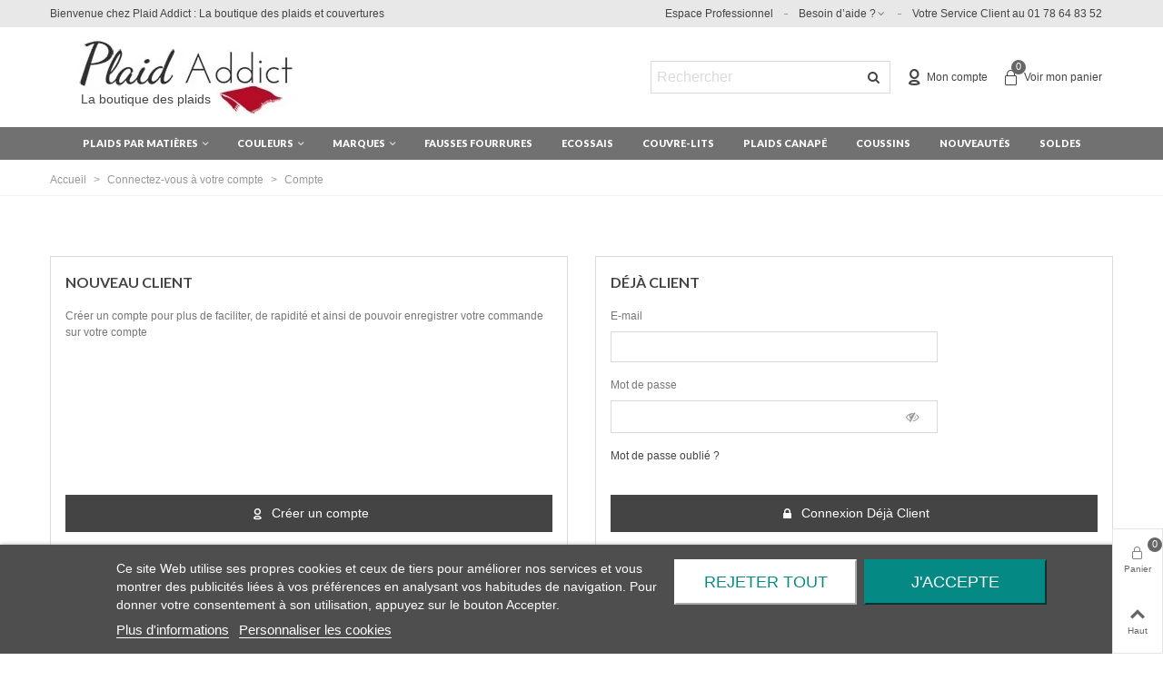

--- FILE ---
content_type: text/html; charset=utf-8
request_url: https://www.plaid-addict.com/connexion
body_size: 23610
content:
<!doctype html>
<html lang="fr">

  <head>
	
	  
  <meta charset="utf-8">


  <meta http-equiv="x-ua-compatible" content="ie=edge">



  <title>Connexion</title>

  <meta name="description" content="">
  <meta name="keywords" content="">
      
                
  

<!--st begin -->

    <meta name="viewport" content="width=device-width, maximum-scale=1, initial-scale=1.0" />

<!--st end -->

  <link rel="icon" type="image/vnd.microsoft.icon" href="https://www.plaid-addict.com/img/favicon.jpg?1627482222">
  <link rel="shortcut icon" type="image/x-icon" href="https://www.plaid-addict.com/img/favicon.jpg?1627482222">
  <!--st begin -->
    <link rel="apple-touch-icon" sizes="180x180" href="https://www.plaid-addict.com/upload/stthemeeditor/4e0ecae4aae0ad04f168c3e1d552e77f.png?1621477167" />
      <link rel="icon" type="image/png" sizes="16x16" href="https://www.plaid-addict.com/upload/stthemeeditor/291f7b30b058ac099ba6e1b60fc4552b.png?1621477167" />
      <link rel="icon" type="image/png" sizes="32x32" href="https://www.plaid-addict.com/upload/stthemeeditor/e38e5fb0b971687e9d6f725a84376e40.png?1621477167" />
      <link rel="manifest" href="/upload/stthemeeditor/1/site.webmanifest?1621477167">
        <meta name="msapplication-config" content="https://www.plaid-addict.com/upload/stthemeeditor/1/browserconfig.xml?1621477167">
    
<!--st end -->

    <link rel="stylesheet" href="https://fonts.googleapis.com/css?family=Lato:700|Lato|Lato:900|Prata:regular" media="all">
  <link rel="stylesheet" href="https://www.plaid-addict.com/themes/panda_child/assets/cache/theme-2e4d5b852.css" media="all">






  

  <script>
        var ASSearchUrl = "https:\/\/www.plaid-addict.com\/module\/pm_advancedsearch4\/advancedsearch4";
        var addtocart_animation = 0;
        var as4_orderBySalesAsc = "Meilleures ventes en dernier";
        var as4_orderBySalesDesc = "Meilleures ventes en premier";
        var cart_ajax = true;
        var click_on_header_cart = 0;
        var go_to_shopping_cart = 0;
        var hover_display_cp = 1;
        var jolisearch = {"amb_joli_search_action":"https:\/\/www.plaid-addict.com\/jolisearch","amb_joli_search_link":"https:\/\/www.plaid-addict.com\/jolisearch","amb_joli_search_controller":"jolisearch","blocksearch_type":"top","show_cat_desc":0,"ga_acc":"UA-27208685-1","id_lang":2,"url_rewriting":1,"use_autocomplete":1,"minwordlen":3,"l_products":"Nos produits","l_manufacturers":"Nos marques","l_categories":"Nos cat\u00e9gories","l_no_results_found":"Aucun produit ne correspond \u00e0 cette recherche","l_more_results":"Montrer tous les r\u00e9sultats \u00bb","ENT_QUOTES":3,"search_ssl":true,"self":"\/home\/plaidadm\/public_html\/modules\/ambjolisearch","position":{"my":"center top","at":"center bottom","collision":"fit none"},"classes":"ps17 centered-list","display_manufacturer":"","display_category":"1"};
        var prestashop = {"cart":{"products":[],"totals":{"total":{"type":"total","label":"Total","amount":0,"value":"0,00\u00a0\u20ac"},"total_including_tax":{"type":"total","label":"Total TTC","amount":0,"value":"0,00\u00a0\u20ac"},"total_excluding_tax":{"type":"total","label":"Total HT :","amount":0,"value":"0,00\u00a0\u20ac"}},"subtotals":{"products":{"type":"products","label":"Sous-total","amount":0,"value":"0,00\u00a0\u20ac"},"discounts":null,"shipping":{"type":"shipping","label":"Livraison","amount":0,"value":""},"tax":null},"products_count":0,"summary_string":"0 articles","vouchers":{"allowed":1,"added":[]},"discounts":[],"minimalPurchase":0,"minimalPurchaseRequired":""},"currency":{"name":"Euro","iso_code":"EUR","iso_code_num":"978","sign":"\u20ac"},"customer":{"lastname":null,"firstname":null,"email":null,"birthday":null,"newsletter":null,"newsletter_date_add":null,"optin":null,"website":null,"company":null,"siret":null,"ape":null,"is_logged":false,"gender":{"type":null,"name":null},"addresses":[]},"language":{"name":"Fran\u00e7ais (French)","iso_code":"fr","locale":"fr-FR","language_code":"fr-fr","is_rtl":"0","date_format_lite":"d\/m\/Y","date_format_full":"d\/m\/Y H:i:s","id":2},"page":{"title":"","canonical":null,"meta":{"title":"Connexion","description":"","keywords":"","robots":"index"},"page_name":"authentication","body_classes":{"lang-fr":true,"lang-rtl":false,"country-FR":true,"currency-EUR":true,"layout-full-width":true,"page-authentication":true,"tax-display-enabled":true,"page-customer-account":true},"admin_notifications":[]},"shop":{"name":"Plaid Addict","logo":"https:\/\/www.plaid-addict.com\/img\/plaid-addict-logo-1559077842.jpg","stores_icon":"https:\/\/www.plaid-addict.com\/img\/logo_stores.gif","favicon":"https:\/\/www.plaid-addict.com\/img\/favicon.jpg"},"urls":{"base_url":"https:\/\/www.plaid-addict.com\/","current_url":"https:\/\/www.plaid-addict.com\/connexion","shop_domain_url":"https:\/\/www.plaid-addict.com","img_ps_url":"https:\/\/www.plaid-addict.com\/img\/","img_cat_url":"https:\/\/www.plaid-addict.com\/img\/c\/","img_lang_url":"https:\/\/www.plaid-addict.com\/img\/l\/","img_prod_url":"https:\/\/www.plaid-addict.com\/img\/p\/","img_manu_url":"https:\/\/www.plaid-addict.com\/img\/m\/","img_sup_url":"https:\/\/www.plaid-addict.com\/img\/su\/","img_ship_url":"https:\/\/www.plaid-addict.com\/img\/s\/","img_store_url":"https:\/\/www.plaid-addict.com\/img\/st\/","img_col_url":"https:\/\/www.plaid-addict.com\/img\/co\/","img_url":"https:\/\/www.plaid-addict.com\/themes\/panda_child\/assets\/img\/","css_url":"https:\/\/www.plaid-addict.com\/themes\/panda_child\/assets\/css\/","js_url":"https:\/\/www.plaid-addict.com\/themes\/panda_child\/assets\/js\/","pic_url":"https:\/\/www.plaid-addict.com\/upload\/","pages":{"address":"https:\/\/www.plaid-addict.com\/adresse","addresses":"https:\/\/www.plaid-addict.com\/adresses","authentication":"https:\/\/www.plaid-addict.com\/connexion","cart":"https:\/\/www.plaid-addict.com\/panier","category":"https:\/\/www.plaid-addict.com\/index.php?controller=category","cms":"https:\/\/www.plaid-addict.com\/index.php?controller=cms","contact":"https:\/\/www.plaid-addict.com\/contactez-nous","discount":"https:\/\/www.plaid-addict.com\/bons-de-reduction","guest_tracking":"https:\/\/www.plaid-addict.com\/suivi-commande-invite","history":"https:\/\/www.plaid-addict.com\/historique-des-commandes","identity":"https:\/\/www.plaid-addict.com\/identite","index":"https:\/\/www.plaid-addict.com\/","my_account":"https:\/\/www.plaid-addict.com\/mon-compte","order_confirmation":"https:\/\/www.plaid-addict.com\/index.php?controller=order-confirmation","order_detail":"https:\/\/www.plaid-addict.com\/index.php?controller=order-detail","order_follow":"https:\/\/www.plaid-addict.com\/details-de-la-commande","order":"https:\/\/www.plaid-addict.com\/commande","order_return":"https:\/\/www.plaid-addict.com\/index.php?controller=order-return","order_slip":"https:\/\/www.plaid-addict.com\/avoirs","pagenotfound":"https:\/\/www.plaid-addict.com\/page-non-trouvee","password":"https:\/\/www.plaid-addict.com\/mot-de-passe-oublie","pdf_invoice":"https:\/\/www.plaid-addict.com\/index.php?controller=pdf-invoice","pdf_order_return":"https:\/\/www.plaid-addict.com\/index.php?controller=pdf-order-return","pdf_order_slip":"https:\/\/www.plaid-addict.com\/index.php?controller=pdf-order-slip","prices_drop":"https:\/\/www.plaid-addict.com\/promotions","product":"https:\/\/www.plaid-addict.com\/index.php?controller=product","search":"https:\/\/www.plaid-addict.com\/recherche","sitemap":"https:\/\/www.plaid-addict.com\/plan-du-site","stores":"https:\/\/www.plaid-addict.com\/magasins","supplier":"https:\/\/www.plaid-addict.com\/fournisseurs","register":"https:\/\/www.plaid-addict.com\/connexion?create_account=1","order_login":"https:\/\/www.plaid-addict.com\/commande?login=1"},"alternative_langs":[],"theme_assets":"\/themes\/panda_child\/assets\/","actions":{"logout":"https:\/\/www.plaid-addict.com\/?mylogout="},"no_picture_image":{"bySize":{"cart_default":{"url":"https:\/\/www.plaid-addict.com\/img\/p\/fr-default-cart_default.jpg","width":70,"height":80},"small_default":{"url":"https:\/\/www.plaid-addict.com\/img\/p\/fr-default-small_default.jpg","width":105,"height":120},"cart_default_2x":{"url":"https:\/\/www.plaid-addict.com\/img\/p\/fr-default-cart_default_2x.jpg","width":140,"height":160},"small_default_2x":{"url":"https:\/\/www.plaid-addict.com\/img\/p\/fr-default-small_default_2x.jpg","width":210,"height":240},"home_default":{"url":"https:\/\/www.plaid-addict.com\/img\/p\/fr-default-home_default.jpg","width":280,"height":320},"medium_default":{"url":"https:\/\/www.plaid-addict.com\/img\/p\/fr-default-medium_default.jpg","width":370,"height":423},"home_default_2x":{"url":"https:\/\/www.plaid-addict.com\/img\/p\/fr-default-home_default_2x.jpg","width":560,"height":640},"large_default":{"url":"https:\/\/www.plaid-addict.com\/img\/p\/fr-default-large_default.jpg","width":700,"height":800},"superlarge_default":{"url":"https:\/\/www.plaid-addict.com\/img\/p\/fr-default-superlarge_default.jpg","width":700,"height":800},"medium_default_2x":{"url":"https:\/\/www.plaid-addict.com\/img\/p\/fr-default-medium_default_2x.jpg","width":740,"height":846},"large_default_2x":{"url":"https:\/\/www.plaid-addict.com\/img\/p\/fr-default-large_default_2x.jpg","width":1200,"height":1372},"superlarge_default_2x":{"url":"https:\/\/www.plaid-addict.com\/img\/p\/fr-default-superlarge_default_2x.jpg","width":1200,"height":1372}},"small":{"url":"https:\/\/www.plaid-addict.com\/img\/p\/fr-default-cart_default.jpg","width":70,"height":80},"medium":{"url":"https:\/\/www.plaid-addict.com\/img\/p\/fr-default-home_default_2x.jpg","width":560,"height":640},"large":{"url":"https:\/\/www.plaid-addict.com\/img\/p\/fr-default-superlarge_default_2x.jpg","width":1200,"height":1372},"legend":""}},"configuration":{"display_taxes_label":true,"display_prices_tax_incl":true,"is_catalog":false,"show_prices":true,"opt_in":{"partner":false},"quantity_discount":{"type":"discount","label":"Remise sur prix unitaire"},"voucher_enabled":1,"return_enabled":0},"field_required":[],"breadcrumb":{"links":[{"title":"Accueil","url":"https:\/\/www.plaid-addict.com\/"},{"title":"Connectez-vous \u00e0 votre compte","url":"https:\/\/www.plaid-addict.com\/connexion"},{"title":"Compte","url":"https:\/\/www.plaid-addict.com\/connexion"}],"count":3},"link":{"protocol_link":"https:\/\/","protocol_content":"https:\/\/"},"time":1769063077,"static_token":"8471d3f91f9d01a6eaadf727a81acec7","token":"1ef0d600190172929299ff5d8c8b1533","debug":false};
        var quick_search_as = true;
        var quick_search_as_min = 1;
        var quick_search_as_size = 6;
        var st_ins_getimgurl = "https:\/\/www.plaid-addict.com\/module\/stinstagram\/list";
        var st_maximum_already_message = "Vous avez atteint la quantit\u00e9 maximum pour ce produit.";
        var st_refresh_url = "\/\/www.plaid-addict.com\/module\/stshoppingcart\/ajax";
        var stblogcomments_moderate = 1;
        var stcompare = {"url":"https:\/\/www.plaid-addict.com\/module\/stcompare\/compare","ids":[]};
        var sttheme = {"cookie_domain":"www.plaid-addict.com","cookie_path":"\/","drop_down":0,"magnificpopup_tprev":"Pr\u00e9c\u00e9dent","magnificpopup_tnext":"Suivant","magnificpopup_tcounter":"%curr% of %total%","is_rtl":0,"is_mobile_device":false,"gallery_image_type":"medium_default","thumb_image_type":"cart_default","responsive_max":1,"fullwidth":0,"responsive":"1","product_view_swither":"1","infinite_scroll":"1","cate_pro_lazy":"1","sticky_column":"","filter_position":"3","sticky_option":3,"product_thumbnails":"1","pro_thumnbs_per_fw":"2","pro_thumnbs_per_xxl":"1","pro_thumnbs_per_xl":"1","pro_thumnbs_per_lg":"1","pro_thumnbs_per_md":"3","pro_thumnbs_per_sm":"2","pro_thumnbs_per_xs":"1","pro_kk_per_fw":"1","pro_kk_per_xxl":"1","pro_kk_per_xl":"1","pro_kk_per_lg":"1","pro_kk_per_md":"1","pro_kk_per_sm":"1","pro_kk_per_xs":"1","categories_per_fw":"4","categories_per_xxl":"4","categories_per_xl":"4","categories_per_lg":"4","categories_per_md":"3","categories_per_sm":"2","categories_per_xs":"2","enable_zoom":1,"enable_thickbox":1,"retina":"1","sticky_mobile_header":"2","sticky_mobile_header_height":"0","use_mobile_header":"1","pro_image_column_md":"6","submemus_animation":0,"submemus_action":0,"pro_quantity_input":"2","popup_vertical_fit":"0","pro_tm_slider":"0","pro_tm_slider_cate":"0","buy_now":"0","lazyload_main_gallery":"0","product_views":"0"};
        var wrongemailaddress_stnewsletter = "Adresse e-mail incorrecte";
      </script>

<!--st end -->

      <script>
    window.dataLayer = window.dataLayer || [];

    function gtag() {
        dataLayer.push(arguments);
    }

            gtag('consent', 'default', {
                            'functionality_storage' : 'granted',
                            '' : 'denied',
                            'analytics_storage' : 'denied',
                        'wait_for_update' : 1000,
        });
    
    gtag('set', 'url_passthrough', false);
    gtag('set', 'ads_data_redaction', true);
</script>
 
<script type="text/javascript">
    var lgcookieslaw_consent_mode = 1;
    var lgcookieslaw_banner_url_ajax_controller = "https://www.plaid-addict.com/module/lgcookieslaw/ajax";     var lgcookieslaw_cookie_values = null;     var lgcookieslaw_saved_preferences = 0;
    var lgcookieslaw_ajax_calls_token = "495976a8f4c638405dac064ed45e6499";
    var lgcookieslaw_reload = 0;
    var lgcookieslaw_block_navigation = 0;
    var lgcookieslaw_banner_position = 2;
    var lgcookieslaw_show_fixed_button = 1;
    var lgcookieslaw_save_user_consent = 1;
    var lgcookieslaw_reject_cookies_when_closing_banner = 0;
</script>

<script type="text/javascript">
	var modalCartjQuerySelector = '.ajax_add_to_cart_button';
	var modalCartProductjQuerySelector = 'body#product p#add_to_cart input, body#product p#add_to_cart button';
	var modalCartWidth = '600';
	var modalCartType = 'lpa';
	var modalCartOverlay = true;
	var modalCartOverlayOpacity = '0.6';
	var modalCartFreeProductTranslation = 'Gratuit !';
	var modalCartDisplayCloseButton = true;
	var modalCartOrderPageLink = 'https://www.plaid-addict.com/commande';
</script><style>.userinfo_mod_top.top_bar_item .header_icon_btn_icon i, .quick_login.top_bar_item .header_icon_btn_icon i, .login.top_bar_item .header_icon_btn_icon i{font-size:20px;}</style>
<style>#st_header .search_widget_block{width:280px;}</style>
<style>.st_shopping_cart.header_item .header_icon_btn_icon i, .st_shopping_cart.header_item .ajax_cart_bag i{font-size:20px;}</style>
<style>#st_swiper_1 .swiper-pagination-bullet-active, #st_swiper_1 .swiper-pagination-progress .swiper-pagination-progressbar{background-color:#ffffff;}#st_swiper_1 .swiper-pagination-st-round .swiper-pagination-bullet.swiper-pagination-bullet-active{background-color:#ffffff;border-color:#ffffff;}#st_swiper_1 .swiper-pagination-st-round .swiper-pagination-bullet.swiper-pagination-bullet-active span{background-color:#ffffff;}</style>
<style>#easycontent_9 {margin-bottom:0px;}#easycontent_10 {padding-bottom:20px;}#steasy_column_11{padding-top: 0px;}#steasy_column_11{padding-bottom: 0px;}#steasy_column_25{padding-top: 0px;}#steasy_column_25{padding-bottom: 0px;}#steasy_column_31{padding-top: 0px;}#steasy_column_31{padding-bottom: 0px;}#steasy_element_31.sttext_block .title_block_inner{color:#890509;}#steasy_element_31.sttext_block .title_block {border-bottom-color: transparent;}#steasy_element_32.sttext_block .title_block_inner{color:#890509;}#steasy_element_32.sttext_block .title_block {border-bottom-color: transparent;}#steasy_element_33.sttext_block .title_block_inner{color:#890509;}#steasy_element_33.sttext_block .title_block {border-bottom-color: transparent;}#steasy_element_34.sttext_block .title_block_inner{color:#890509;}#steasy_element_34.sttext_block .title_block {border-bottom-color: transparent;}#steasy_element_35.sttext_block .title_block_inner{color:#890509;}#steasy_element_35.sttext_block .title_block {border-bottom-color: transparent;}#steasy_element_36.sttext_block .title_block_inner{color:#890509;}#steasy_element_36.sttext_block .title_block {border-bottom-color: transparent;}#steasy_column_33{padding-top: 0px;}#steasy_column_33{padding-bottom: 0px;}#steasy_column_35{padding-top: 0px;}#steasy_column_35{padding-bottom: 0px;}#steasy_column_37{padding-top: 0px;}#steasy_column_37{padding-bottom: 0px;}#steasy_column_38 .steasy_element_block{padding-top: 15px;}#steasy_element_38 .easy_icon_with_text_2_4 .easy_icon{font-size: 16px;}#steasy_element_38 .easy_icon_with_text_2_4 .easy_icon{margin-top: -3px;}#steasy_element_38 .easy_icon_with_text_2_4 .easy_header{font-size: 12px;}#steasy_element_39 .easy_icon_with_text_2_4 .easy_icon{font-size: 16px;}#steasy_element_39 .easy_icon_with_text_2_4 .easy_icon{margin-top: -3px;}#steasy_element_39 .easy_icon_with_text_2_4 .easy_header{font-size: 12px;}#steasy_element_39 .steasy_element_item{padding-left: 0px;padding-right: 0px;}#steasy_element_40 .easy_icon_with_text_2_4 .easy_icon{font-size: 16px;}#steasy_element_40 .easy_icon_with_text_2_4 .easy_icon{margin-top: -3px;}#steasy_element_40 .easy_icon_with_text_2_4 .easy_header{font-size: 12px;}#steasy_column_39{padding-top: 0px;}#steasy_column_39{padding-bottom: 0px;}#steasy_column_41{padding-top: 0px;}#steasy_column_41{padding-bottom: 0px;}#steasy_column_43{padding-top: 0px;}#steasy_column_43{padding-bottom: 0px;}#steasy_column_44{padding-top: 0px;}#steasy_column_44{padding-bottom: 0px;}#steasy_column_52{padding-top: 0px;}#steasy_column_52{padding-bottom: 0px;}#steasy_column_52 .stsocial_list a .social_wrap{font-size: 24px;}#easycontent_19 .style_content .btn{color:#ffffff;}#easycontent_19 .style_content .btn{background-color:#948e86;border-color:#948e86;}#easycontent_19 .style_content .btn:hover{color:#ffffff;}#easycontent_19 .style_content .btn:hover{border-color:#948e86;}#easycontent_19 .style_content .btn:hover{-webkit-box-shadow: none; box-shadow: none;background-color: #948e86;}#easycontent_container_21 .title_block,#easycontent_container_21 .title_block_inner{border-bottom-width:0px;}#easycontent_container_21 .title_block_inner{margin-bottom:0px;}#easycontent_container_21 {padding-top:25px;}#easycontent_container_21 {margin-bottom:25px;}#easycontent_44 .style_content .btn{color:#ffffff;}#easycontent_44 .style_content .btn{background-color:#890509;border-color:#890509;}#easycontent_44 .style_content .btn:hover{color:#ffffff;}#easycontent_44 .style_content .btn:hover{border-color:#CA0006;}#easycontent_44 .style_content .btn:hover{-webkit-box-shadow: none; box-shadow: none;background-color: #CA0006;}#steasy_column_53{padding-top: 0px;}#steasy_column_53{padding-bottom: 0px;}#steasy_column_58{padding-top: 0px;}#steasy_column_58{padding-bottom: 0px;}#steasy_column_56{padding-top: 0px;}#steasy_column_56{padding-bottom: 0px;}#steasy_column_62{padding-top: 0px;}#steasy_column_62{padding-bottom: 0px;}#steasy_element_57.sttext_block .title_block_inner{color:#0;}#steasy_element_57.sttext_block .title_block,#steasy_element_57.sttext_block .title_block_inner{border-bottom-width:0px;}#steasy_element_57.sttext_block .title_block_inner{margin-bottom:0px;}#steasy_element_57.sttext_block a{color: #003f7b;}#steasy_element_57.sttext_block a:hover{color: #540008;}#easycontent_container_60 .style_content .btn{color:#ffffff;}#easycontent_container_60 .style_content .btn{background-color:#890509;border-color:#890509;}#easycontent_container_60 .style_content .btn:hover{color:#ffffff;}#easycontent_container_60 .style_content .btn:hover{border-color:#CA0006;}#easycontent_container_60 .style_content .btn:hover{-webkit-box-shadow: none; box-shadow: none;background-color: #CA0006;}#steasy_column_66{padding-top: 0px;}#steasy_column_66{padding-bottom: 0px;}</style>
<style>.block_blog .s_title_block{font-size: 16px;}.products_sldier_swiper .block_blog .pro_outer_box:hover .pro_second_box,.product_list.grid .block_blog .pro_outer_box:hover .pro_second_box{ background-color: #ffffff; }</style>
<style>.st_banner_block_2 .st_image_layered_description, a.st_banner_block_2 , .st_banner_block_2 .st_image_layered_description a{color:#000000;} .st_banner_block_2 .separater{border-color:#000000;}.st_banner_block_2 .st_image_layered_description_inner{background: #ffffff;background:rgba(255,255,255,0.8);}.st_banner_block_3 .st_image_layered_description, a.st_banner_block_3 , .st_banner_block_3 .st_image_layered_description a{color:#ffffff;} .st_banner_block_3 .separater{border-color:#ffffff;}.st_banner_block_4 .st_image_layered_description, a.st_banner_block_4 , .st_banner_block_4 .st_image_layered_description a{color:#ffffff;} .st_banner_block_4 .separater{border-color:#ffffff;}.st_banner_block_5 .st_image_layered_description, a.st_banner_block_5 , .st_banner_block_5 .st_image_layered_description a{color:#000000;} .st_banner_block_5 .separater{border-color:#000000;}.st_banner_block_5 .st_image_layered_description_inner{background: #ffffff;background:rgba(255,255,255,0.8);}.st_banner_block_6 .st_image_layered_description, a.st_banner_block_6 , .st_banner_block_6 .st_image_layered_description a{color:#000000;} .st_banner_block_6 .separater{border-color:#000000;}.st_banner_block_6 .st_image_layered_description_inner{background: #ffffff;background:rgba(255,255,255,0.8);}.st_banner_block_7 .st_image_layered_description, a.st_banner_block_7 , .st_banner_block_7 .st_image_layered_description a{color:#000000;} .st_banner_block_7 .separater{border-color:#000000;}.st_banner_block_7 .st_image_layered_description_inner{background: #ffffff;background:rgba(255,255,255,0.8);}.st_banner_block_8 .st_image_layered_description, a.st_banner_block_8 , .st_banner_block_8 .st_image_layered_description a{color:#000000;} .st_banner_block_8 .separater{border-color:#000000;}.st_banner_block_8 .st_image_layered_description_inner{background: #ffffff;background:rgba(255,255,255,0.8);}.st_banner_block_9 .st_image_layered_description, a.st_banner_block_9 , .st_banner_block_9 .st_image_layered_description a{color:#000000;} .st_banner_block_9 .separater{border-color:#000000;}.st_banner_block_9 .st_image_layered_description_inner{background: #ffffff;background:rgba(255,255,255,0.8);}.st_banner_block_16 .st_image_layered_description, a.st_banner_block_16 , .st_banner_block_16 .st_image_layered_description a{color:#000000;} .st_banner_block_16 .separater{border-color:#000000;}.st_banner_block_16 .st_image_layered_description_inner{background: #ffffff;background:rgba(255,255,255,0.8);}.st_banner_block_19 .st_image_layered_description, a.st_banner_block_19 , .st_banner_block_19 .st_image_layered_description a{color:#000000;} .st_banner_block_19 .separater{border-color:#000000;}.st_banner_block_19 .st_image_layered_description_inner{background: #ffffff;background:rgba(255,255,255,0.8);}.st_banner_block_21 .st_image_layered_description, a.st_banner_block_21 , .st_banner_block_21 .st_image_layered_description a{color:#000000;} .st_banner_block_21 .separater{border-color:#000000;}.st_banner_block_21 .st_image_layered_description_inner{background: #ffffff;background:rgba(255,255,255,0.8);}.st_banner_block_22 .st_image_layered_description, a.st_banner_block_22 , .st_banner_block_22 .st_image_layered_description a{color:#000000;} .st_banner_block_22 .separater{border-color:#000000;}.st_banner_block_22 .st_image_layered_description_inner{background: #ffffff;background:rgba(255,255,255,0.8);}.st_banner_block_23 .st_image_layered_description, a.st_banner_block_23 , .st_banner_block_23 .st_image_layered_description a{color:#000000;} .st_banner_block_23 .separater{border-color:#000000;}.st_banner_block_23 .st_image_layered_description_inner{background: #ffffff;background:rgba(255,255,255,0.8);}.st_banner_block_24 .st_image_layered_description, a.st_banner_block_24 , .st_banner_block_24 .st_image_layered_description a{color:#000000;} .st_banner_block_24 .separater{border-color:#000000;}.st_banner_block_24 .st_image_layered_description_inner{background: #ffffff;background:rgba(255,255,255,0.8);}.st_banner_block_25 .st_image_layered_description, a.st_banner_block_25 , .st_banner_block_25 .st_image_layered_description a{color:#000000;} .st_banner_block_25 .separater{border-color:#000000;}.st_banner_block_25 .st_image_layered_description_inner{background: #ffffff;background:rgba(255,255,255,0.8);}.st_banner_block_26 .st_image_layered_description, a.st_banner_block_26 , .st_banner_block_26 .st_image_layered_description a{color:#000000;} .st_banner_block_26 .separater{border-color:#000000;}.st_banner_block_26 .st_image_layered_description_inner{background: #ffffff;background:rgba(255,255,255,0.8);}#st_banner_1.st_banner_row .row{margin-left:-3px;margin-right:-3px;}#st_banner_1 .banner_col{padding-left:3px;padding-right:3px;}#st_banner_1 .banner_col.banner_b .st_banner_block{margin-bottom:6px;}#st_banner_13{padding-top:0px;}#st_banner_13{padding-bottom:0px;}#st_banner_32{padding-top:0px;}#st_banner_32{padding-bottom:0px;}#st_banner_53{padding-top:0px;}#st_banner_53{padding-bottom:0px;}</style>
<style>#st_news_letter_1 .st_news_letter_form_inner{max-width:258px;}#st_news_letter_1 .st_news_letter_input{height:35px;}#st_news_letter_1 .input-group-with-border{border-color:#444444;}</style>
<style>.countdown_timer.countdown_style_0 .countdown_wrap_inner div{padding-top:11px;padding-bottom:11px;}.countdown_timer.countdown_style_0 .countdown_wrap_inner div span{height:22px;line-height:22px;}.countdown_timer.countdown_style_0 .countdown_wrap_inner div{border-right:none;}.countdown_name{display:none;}</style>
<script>
//<![CDATA[

var s_countdown_all = 0;
var s_countdown_id_products = []; 
var s_countdown_style = 0; 
var s_countdown_lang = new Array();
s_countdown_lang['day'] = "jour";
s_countdown_lang['days'] = "jours";
s_countdown_lang['hrs'] = "heurs";
s_countdown_lang['min'] = "min";
s_countdown_lang['sec'] = "sec";

//]]>
</script>
<style> .breadcrumb_spacing{height:20px;} #page_banner_container_1 .breadcrumb_nav, #page_banner_container_1 .breadcrumb_nav a{color: #999999;} #page_banner_container_1 .style_content, #page_banner_container_1 .style_content a{color: #999999;} #page_banner_container_1 .breadcrumb_nav a{color: #999999;} #page_banner_container_1 .style_content a{color: #999999;} #page_banner_container_1 .breadcrumb_nav a:hover{color: #890509;} #page_banner_container_1 .style_content a:hover{color: #890509;} #page_banner_container_1 {background-color: #ffffff;} #page_banner_container_1 {padding-top: 8px;} #page_banner_container_1 {padding-bottom: 8px;} #page_banner_container_1 {margin-top:5px;}</style>
<style>.strelatedproducts_container.block .products_slider .swiper-button, .strelatedproducts_container.block .swiper-button-tr .swiper-button{background-color:#e6e6e6;}.strelatedproducts_container.block .products_slider .swiper-button:hover, .strelatedproducts_container.block .swiper-button-tr .swiper-button:hover{background-color:#e6e6e6;}.strelatedproducts_container.block .products_slider .swiper-button.swiper-button-disabled, .strelatedproducts_container.block .products_slider .swiper-button.swiper-button-disabled:hover, .strelatedproducts_container.block .swiper-button-tr .swiper-button.swiper-button-disabled, .strelatedproducts_container.block .swiper-button-tr .swiper-button.swiper-button-disabled:hover{background-color:#e6e6e6;}</style>
<style>#rightbar_9 .icon_wrap{color:#666}#rightbar_9 .icon_wrap{background-color:#ffffff}#rightbar_9 .icon_wrap:hover, #rightbar_9 .icon_wrap.active{color:#ffffff}#rightbar_9 .icon_wrap:hover, #rightbar_9 .icon_wrap.active{background-color:#890509}#side_products_cart{right: 0; left: auto; border-left-width: 4px;border-right-width: 0;}.is_rtl #side_products_cart{left: 0; right: auto;border-left-width:0;border-right-width: 4px;}#side_products_cart .st-menu-header .close_right_side{left: 4px; right: auto;}.is_rtl #side_products_cart .st-menu-header .close_right_side{left: auto; right: 4px;}.st-effect-1 #side_products_cart{-webkit-transform: translate3d(100%, 0, 0);transform: translate3d(100%, 0, 0);}.is_rtl .st-effect-1 #side_products_cart{-webkit-transform: translate3d(-100%, 0, 0);transform: translate3d(-100%, 0, 0);}#rightbar_6 .icon_wrap{color:#666666}#rightbar_6 .icon_wrap{background-color:#ffffff}#rightbar_6 .icon_wrap:hover, #rightbar_6 .icon_wrap.active{color:#ffffff}#rightbar_6 .icon_wrap:hover, #rightbar_6 .icon_wrap.active{background-color:#890509}#side_search{right: 0; left: auto; border-left-width: 4px;border-right-width: 0;}.is_rtl #side_search{left: 0; right: auto;border-left-width:0;border-right-width: 4px;}#side_search .st-menu-header .close_right_side{left: 4px; right: auto;}.is_rtl #side_search .st-menu-header .close_right_side{left: auto; right: 4px;}.st-effect-1 #side_search{-webkit-transform: translate3d(100%, 0, 0);transform: translate3d(100%, 0, 0);}.is_rtl .st-effect-1 #side_search{-webkit-transform: translate3d(-100%, 0, 0);transform: translate3d(-100%, 0, 0);}#rightbar_7 .icon_wrap{color:#666666}#rightbar_7 .icon_wrap{background-color:#ffffff}#rightbar_7 .icon_wrap:hover, #rightbar_7 .icon_wrap.active{color:#ffffff}#rightbar_7 .icon_wrap:hover, #rightbar_7 .icon_wrap.active{background-color:#890509}#rightbar_3 .icon_wrap{color:#666666}#rightbar_3 .icon_wrap{background-color:#ffffff}#rightbar_3 .icon_wrap:hover, #rightbar_3 .icon_wrap.active{color:#ffffff}#rightbar_3 .icon_wrap:hover, #rightbar_3 .icon_wrap.active{background-color:#890509}#side_search{right: 0; left: auto; border-left-width: 4px;border-right-width: 0;}.is_rtl #side_search{left: 0; right: auto;border-left-width:0;border-right-width: 4px;}#side_search .st-menu-header .close_right_side{left: 4px; right: auto;}.is_rtl #side_search .st-menu-header .close_right_side{left: auto; right: 4px;}.st-effect-1 #side_search{-webkit-transform: translate3d(100%, 0, 0);transform: translate3d(100%, 0, 0);}.is_rtl .st-effect-1 #side_search{-webkit-transform: translate3d(-100%, 0, 0);transform: translate3d(-100%, 0, 0);}#side_products_cart{right: 0; left: auto; border-left-width: 4px;border-right-width: 0;}.is_rtl #side_products_cart{left: 0; right: auto;border-left-width:0;border-right-width: 4px;}#side_products_cart .st-menu-header .close_right_side{left: 4px; right: auto;}.is_rtl #side_products_cart .st-menu-header .close_right_side{left: auto; right: 4px;}.st-effect-1 #side_products_cart{-webkit-transform: translate3d(100%, 0, 0);transform: translate3d(100%, 0, 0);}.is_rtl .st-effect-1 #side_products_cart{-webkit-transform: translate3d(-100%, 0, 0);transform: translate3d(-100%, 0, 0);}#side_stmobilemenu{right: auto; left: 0; border-left-width: 0;border-right-width: 4px;}.is_rtl #side_stmobilemenu{left: auto; right: 0;border-left-width:4px;border-right-width: 0;}#side_stmobilemenu .st-menu-header .close_right_side{left: auto; right: 4px;}.is_rtl #side_stmobilemenu .st-menu-header .close_right_side{left: 4px; right: auto;}.st-effect-1 #side_stmobilemenu{-webkit-transform: translate3d(-100%, 0, 0);transform: translate3d(-100%, 0, 0);}.is_rtl .st-effect-1 #side_stmobilemenu{-webkit-transform: translate3d(100%, 0, 0);transform: translate3d(100%, 0, 0);}#rightbar{-webkit-flex-grow: 3; -moz-flex-grow: 3; flex-grow: 3; -ms-flex-positive: 3;}#leftbar{-webkit-flex-grow: 0; -moz-flex-grow: 0; flex-grow: 0; -ms-flex-positive: 0;}#rightbar{top:auto; bottom:0%;}#leftbar{top:auto; bottom:0%;}</style>
<style>.social_share_4:hover{color:#ffffff!important;}.social_share_4:hover{background-color:#8B0815!important;}.social_share_5:hover{color:#ffffff!important;}.social_share_5:hover{background-color:#1F67B4!important;}</style>
<style>.st_sticker_4{border-width:0px;}.st_sticker_4{font-weight:normal;}.st_sticker_2{color:#ffffff;}.st_sticker_2{background:rgba(76,197,0,1);}.st_sticker_2{border-width:0px;}.st_sticker_2{font-size:10px;}.st_sticker_2{font-weight:normal;}.st_sticker_2{right:0px;}.st_sticker_2{top:0px;}.st_sticker_3{color:#ffffff;}.st_sticker_3{background:rgba(0,127,177,1);}.st_sticker_3{border-width:0px;}.st_sticker_3{font-weight:normal;}</style>
<style>.stfeaturedslider_container .product_list.grid .product_list_item{padding-left:8px;padding-right:8px;}.stfeaturedslider_container .product_list.grid{margin-left:-8px;margin-right:-8px;}</style>
<style>
    
</style>
<style>
			#instagram_block_container_1 .instagram_list li, #footer #instagram_block_container_1 .instagram_list li{padding:0px;} #instagram_block_container_1 .instagram_list img{width:80px;} #instagram_block_container_1 .title_block, #instagram_block_container_1 .title_block_inner{border-bottom-width: 0px;}	</style>
<script>
//<![CDATA[
var ins_follow = "Suivre";
var ins_posts = "Postes";
var ins_followers = "Suiveurs";
var ins_following = "Suivre";
var stinstagram_view_in_ins = "Voir en Instagram";
var stinstagram_view_larger = "Cliquer pour agrandir";
var st_timeago_suffixAgo= "auparavant";
var st_timeago_suffixFromNow= "à partir de maintenant";
var st_timeago_inPast= "à tout moment maintenant";
var st_timeago_seconds= "moins d'une minute";
var st_timeago_minute= "environ une minute";
var st_timeago_minutes= "#d minutes";
var st_timeago_hour= "environ une heure";
var st_timeago_hours= "environ %d heures";
var st_timeago_day= "un jour";
var st_timeago_days= "#d jours";
var st_timeago_month= "environ un mois";
var st_timeago_months= "#d mois";
var st_timeago_year= "environ un an";
var st_timeago_years= "#d années";
var st_timeago_years= "#d années";
var ins_previous= "Précédent";
var ins_next= "Suivant";

var instagram_block_array={'profile':[],'feed':[]};

//]]>
</script><script src="https://cdn.brevo.com/js/sdk-loader.js" async></script>
<script>
    window.Brevo = window.Brevo || [];
    Brevo.push([
        "init",
        {
            client_key: "p908e9ex9lo50cthu0gr1mni",
            email_id: "",
        },
    ]);
</script>



	
  </head>
  <body id="authentication" class="authentication lang-fr country-fr currency-eur layout-full-width page-authentication tax-display-enabled page-customer-account   lang_fr  dropdown_menu_event_0 
   desktop_device  slide_lr_column        is_logged_0 	 hide-left-column hide-right-column  login_page 
  ">	
      
    
	<div id="st-container" class="st-container st-effect-1">
	  <div class="st-pusher">
		<div class="st-content"><!-- this is the wrapper for the content -->
		  <div class="st-content-inner">
	<!-- off-canvas-end -->

	<main id="body_wrapper">
	  <div id="page_wrapper" class="">
	  
			  
	  <div class="header-container   header_sticky_option_3">
	  <header id="st_header" class="animated fast">
		
		  
    

            <div id="top_bar" class="nav_bar horizontal-s " >
      <div class="wide_container_box wide_container">
        <div id="top_bar_container" class="container">
          <div id="top_bar_row" class="flex_container">
            <nav id="nav_left" class="flex_float_left"><div class="flex_box">                                                <aside id="easycontent_9" class="easycontent_9   block  easycontent  "  >
                            	<div class="style_content  block_content ">
                    <div class="easy_brother_block text-1 text-md-0"><div><span>Bienvenue chez Plaid Addict : La boutique des plaids et couvertures</span></div></div>                                	</div>
            </aside>
                    </div></nav>
            <nav id="nav_center" class="flex_float_center"><div class="flex_box"></div></nav>
            <nav id="nav_right" class="flex_float_right"><div class="flex_box"><!-- Block stlinkgroups top module -->
    <div id="multilink_7" class="stlinkgroups_top dropdown_wrap first-item top_bar_item"><a href="https://www.plaid-addict.com/content/18-espace-professionnel" title="Espace Professionnel"  rel="nofollow"   class="dropdown_tri  header_item" aria-haspopup="true" aria-expanded="false"><span id="multilink_lable_7">Espace Professionnel</span><i class="fto-angle-down arrow_down arrow"></i><i class="fto-angle-up arrow_up arrow"></i></a>            </div>
    <div id="multilink_1" class="stlinkgroups_top dropdown_wrap  top_bar_item"><div class="dropdown_tri  dropdown_tri_in  header_item" aria-haspopup="true" aria-expanded="false"><span id="multilink_lable_1">Besoin d’aide ?</span><i class="fto-angle-down arrow_down arrow"></i><i class="fto-angle-up arrow_up arrow"></i></div>                <div class="dropdown_list" aria-labelledby="multilink_lable_1">
            <ul class="dropdown_list_ul dropdown_box custom_links_list ">
    		    			<li>
            		<a href="https://www.plaid-addict.com/contactez-nous" class="dropdown_list_item" title="Contactez-nous"  >
                        Contactez-nous
            		</a>
    			</li>
    		    			<li>
            		<a href="https://www.plaid-addict.com/content/1-livraison" class="dropdown_list_item" title="Livraison"  >
                        Livraison
            		</a>
    			</li>
    		    			<li>
            		<a href="https://www.plaid-addict.com/content/9-100-satisfait-ou-rembourse" class="dropdown_list_item" title="100% Satisfait ou remboursé"  rel="nofollow"  >
                        100% Satisfait ou remboursé
            		</a>
    			</li>
    		    			<li>
            		<a href="https://www.plaid-addict.com/content/18-espace-professionnel" class="dropdown_list_item" title="Espace Professionnel"  rel="nofollow"  >
                        Espace Professionnel
            		</a>
    			</li>
    		    		</ul>
        </div>
            </div>
    <div id="multilink_2" class="stlinkgroups_top dropdown_wrap  top_bar_item"><a href="tel:0178648352" title="Votre Service Client au 01 78 64 83 52"   class="dropdown_tri  header_item" aria-haspopup="true" aria-expanded="false"><span id="multilink_lable_2">Votre Service Client au 01 78 64 83 52</span><i class="fto-angle-down arrow_down arrow"></i><i class="fto-angle-up arrow_up arrow"></i></a>            </div>
<!-- /Block stlinkgroups top module --></div></nav>
          </div>
        </div>          
      </div>
    </div>
  

  <section id="mobile_bar" class="animated fast">
    <div class="container">
      <div id="mobile_bar_top" class="flex_container">
                  <div id="mobile_bar_left">
            <div class="flex_container">
            	                	<a id="rightbar_4"  href="javascript:;" class="mobile_bar_tri  menu_mobile_bar_tri mobile_bar_item  " data-name="side_stmobilemenu" data-direction="open_bar_left" rel="nofollow" title="Menu">
	    <i class="fto-menu fs_xl"></i>
	    <span class="mobile_bar_tri_text">Menu</span>
	</a>

            </div>
          </div>
          <div id="mobile_bar_center" class="flex_child">
            <div class="flex_container  flex_center ">            	                            <a class="mobile_logo" href="https://www.plaid-addict.com/" title="Plaid Addict">
              <img class="logo" src="https://www.plaid-addict.com/img/plaid-addict-logo-1559077842.jpg"  alt="Plaid Addict" width="295" height="95"/>
            </a>
        
              	              
            </div>
          </div>
          <div id="mobile_bar_right">
            <div class="flex_container">		<a id="rightbar_10" data-name="side_search" data-direction="open_bar_right"  href="javascript:;" class="mobile_bar_tri  search_mobile_bar_tri mobile_bar_item" rel="nofollow" title="Rechercher">
	    <i class="fto-search-1 fs_xl"></i>
	    <span class="mobile_bar_tri_text">Rechercher</span>
	</a>
		<a id="rightbar_8" rel="nofollow" title="Voir mon panier d'achat"  href="javascript:;" class="mobile_bar_tri  cart_mobile_bar_tri mobile_bar_item shopping_cart_style_3" data-name="side_products_cart" data-direction="open_bar_right">
		<div class="ajax_cart_bag">
			<span class="ajax_cart_quantity amount_circle ">0</span>
			<span class="ajax_cart_bg_handle"></span>
			<i class="fto-glyph icon_btn  fs_xl"></i>
		</div>
		<span class="mobile_bar_tri_text">Panier</span>
	</a>
</div>
          </div>
      </div>
      <div id="mobile_bar_bottom" class="flex_container">
        
      </div>
    </div>
  </section>


    <div id="header_primary" class="">
    <div class="wide_container_box wide_container">
      <div id="header_primary_container" class="container">
        <div id="header_primary_row" class="flex_container  logo_left ">
                                  <div id="header_left" class="">
            <div class="flex_container header_box  flex_left ">
                                        <div class="logo_box">
          <div class="slogan_horizon">
            <a class="shop_logo test" href="https://www.plaid-addict.com/" title="Plaid Addict">
                <img class="logo" src="https://www.plaid-addict.com/img/plaid-addict-logo-1559077842.jpg"  alt="Plaid Addict" width="295" height="95"/>
            </a>
                      </div>
                              <p class="slogan-plaid"><a href="/">La boutique des plaids</a></p>
           
        </div>
        
                                        </div>
          </div>
            <div id="header_center" class="">
              <div class="flex_container header_box  flex_center ">
                                          </div>
            </div>
          <div id="header_right" class="">
            <div id="header_right_top" class="flex_container header_box  flex_right ">
                <div class="search_widget_block  stsearchbar_builder top_bar_item ">
<div class="search_widget" data-search-controller-url="//www.plaid-addict.com/recherche">
	<form method="get" action="//www.plaid-addict.com/recherche" class="search_widget_form">
		<input type="hidden" name="controller" value="search">
		<div class="search_widget_form_inner input-group round_item js-parent-focus input-group-with-border">
	      <input type="text" class="form-control search_widget_text js-child-focus" name="s" value="" placeholder="Rechercher">
	      <span class="input-group-btn">
	        <button class="btn btn-search btn-no-padding btn-spin search_widget_btn link_color icon_btn" type="submit"><i class="fto-search-1"></i></button>
	      </span>
	    </div>

	</form>
	<div class="search_results  search_show_img  search_show_name  search_show_price "></div>
	<a href="javascript:;" title="Plus de produits." rel="nofollow" class="display_none search_more_products go">Cliquer pour plus de produits.</a>
	<div class="display_none search_no_products">Aucun produit n'a été trouvé.</div>
</div>
</div>
						<a class="login top_bar_item header_icon_btn_2" href="https://www.plaid-addict.com/mon-compte" rel="nofollow" title="Connectez-vous au compte de votre client"><span class="header_item"><span class="header_icon_btn_icon header_v_align_m  mar_r4 "><i class="fto-user icon_btn fs_lg"></i></span><span class="header_icon_btn_text header_v_align_m">Mon compte</span></span></a>
		<div class="blockcart dropdown_wrap top_bar_item shopping_cart_style_3  clearfix" data-refresh-url="//www.plaid-addict.com/module/stshoppingcart/ajax"><a href="//www.plaid-addict.com/panier?action=show" title="Voir mon panier d'achat" rel="nofollow" class="st_shopping_cart dropdown_tri header_item " data-name="side_products_cart" data-direction="open_bar_right"><span class="header_icon_btn_icon header_v_align_m  mar_r4 "><i class="fto-glyph icon_btn"></i><span class="ajax_cart_quantity amount_circle ">0</span></span><span class="header_icon_btn_text header_v_align_m"><span class="cart_text mar_r4">Voir mon panier</span></span></a><div class="dropdown_list cart_body  no_show_empty "><div class="dropdown_box">      <div class="shoppingcart-list">
              <div class="cart_empty">Votre panier est vide.</div>
            </div></div></div></div>
            </div>
                <div id="header_right_bottom" class="flex_container header_box  flex_right ">
                                </div>
          </div>
        </div>
      </div>
    </div>
  </div>
    <div class="nav_full_container "></div>
  <div id="social_networking_block_"></div>


                <section id="top_extra" class="main_menu_has_widgets_0">
      <div class="">
      <div class="st_mega_menu_container animated fast">
      <div class="container">
        <div id="top_extra_container" class="flex_container  flex_center ">
            	<nav id="st_mega_menu_wrap" class="">
		<ul class="st_mega_menu clearfix mu_level_0">
								<li id="st_menu_1" class="ml_level_0 m_alignment_1">
			<a id="st_ma_1" href="https://www.plaid-addict.com/2-plaids-par-matieres" class="ma_level_0 is_parent" title="Plaids par matières">Plaids par matières</a>
								<div class="stmenu_sub style_wide col-md-4">
		<div class="row m_column_row">
																			<div id="st_menu_column_4" class="col-md-12">
																											<div id="st_menu_block_13">
							<div class="row">
															<div class="col-md-12">
																		<ul class="mu_level_1">
										<li class="ml_level_1">
											<a href="https://www.plaid-addict.com/36-plaid-pure-laine-vierge" title="Plaids Pure Laine"  class="ma_level_1 ma_item">Plaids Pure Laine</a>
																					</li>
									</ul>	
								</div>
																</div><div class="row">
																							<div class="col-md-12">
																		<ul class="mu_level_1">
										<li class="ml_level_1">
											<a href="https://www.plaid-addict.com/10-plaid-alpaga" title="Plaids Alpaga"  class="ma_level_1 ma_item">Plaids Alpaga</a>
																					</li>
									</ul>	
								</div>
																</div><div class="row">
																							<div class="col-md-12">
																		<ul class="mu_level_1">
										<li class="ml_level_1">
											<a href="https://www.plaid-addict.com/7-plaid-cachemire" title="Plaids Cachemire"  class="ma_level_1 ma_item">Plaids Cachemire</a>
																					</li>
									</ul>	
								</div>
																</div><div class="row">
																							<div class="col-md-12">
																		<ul class="mu_level_1">
										<li class="ml_level_1">
											<a href="https://www.plaid-addict.com/9-plaid-mohair" title="Plaids Mohair"  class="ma_level_1 ma_item">Plaids Mohair</a>
																					</li>
									</ul>	
								</div>
																</div><div class="row">
																							<div class="col-md-12">
																		<ul class="mu_level_1">
										<li class="ml_level_1">
											<a href="https://www.plaid-addict.com/17-plaid-fausse-fourrure" title="Plaids Fausse Fourrure"  class="ma_level_1 ma_item">Plaids Fausse Fourrure</a>
																					</li>
									</ul>	
								</div>
																</div><div class="row">
																							<div class="col-md-12">
																		<ul class="mu_level_1">
										<li class="ml_level_1">
											<a href="https://www.plaid-addict.com/75-plaids-polaire-luxe" title="Plaids Polaire Luxe"  class="ma_level_1 ma_item">Plaids Polaire Luxe</a>
																					</li>
									</ul>	
								</div>
																</div><div class="row">
																							<div class="col-md-12">
																		<ul class="mu_level_1">
										<li class="ml_level_1">
											<a href="https://www.plaid-addict.com/113-plaids-coton" title="Plaids Coton"  class="ma_level_1 ma_item">Plaids Coton</a>
																					</li>
									</ul>	
								</div>
																</div><div class="row">
																							<div class="col-md-12">
																		<ul class="mu_level_1">
										<li class="ml_level_1">
											<a href="https://www.plaid-addict.com/153-plaids-velours" title="Plaids Velours"  class="ma_level_1 ma_item">Plaids Velours</a>
																					</li>
									</ul>	
								</div>
																						</div>
							</div>
																		</div>
							</div>
	</div>
						</li>
									<li id="st_menu_2" class="ml_level_0 m_alignment_1">
			<a id="st_ma_2" href="https://www.plaid-addict.com/4-par-couleurs" class="ma_level_0 is_parent" title="Couleurs">Couleurs</a>
								<div class="stmenu_sub style_wide col-md-4">
		<div class="row m_column_row">
																			<div id="st_menu_column_5" class="col-md-12">
																											<div id="st_menu_block_14">
							<div class="row">
															<div class="col-md-12">
																		<ul class="mu_level_1">
										<li class="ml_level_1">
											<a href="https://www.plaid-addict.com/41-plaid-tartan-ecossais" title="Plaids Écossais"  class="ma_level_1 ma_item">Plaids Écossais</a>
																					</li>
									</ul>	
								</div>
																</div><div class="row">
																							<div class="col-md-12">
																		<ul class="mu_level_1">
										<li class="ml_level_1">
											<a href="https://www.plaid-addict.com/34-plaids-blancs" title="Plaids Blancs"  class="ma_level_1 ma_item">Plaids Blancs</a>
																					</li>
									</ul>	
								</div>
																</div><div class="row">
																							<div class="col-md-12">
																		<ul class="mu_level_1">
										<li class="ml_level_1">
											<a href="https://www.plaid-addict.com/87-plaids-creme" title="Plaids Crèmes"  class="ma_level_1 ma_item">Plaids Crèmes</a>
																					</li>
									</ul>	
								</div>
																</div><div class="row">
																							<div class="col-md-12">
																		<ul class="mu_level_1">
										<li class="ml_level_1">
											<a href="https://www.plaid-addict.com/35-plaid-beige" title="Plaids Beiges"  class="ma_level_1 ma_item">Plaids Beiges</a>
																					</li>
									</ul>	
								</div>
																</div><div class="row">
																							<div class="col-md-12">
																		<ul class="mu_level_1">
										<li class="ml_level_1">
											<a href="https://www.plaid-addict.com/31-plaid-gris" title="Plaids Gris"  class="ma_level_1 ma_item">Plaids Gris</a>
																					</li>
									</ul>	
								</div>
																</div><div class="row">
																							<div class="col-md-12">
																		<ul class="mu_level_1">
										<li class="ml_level_1">
											<a href="https://www.plaid-addict.com/28-plaid-bleu" title="Plaids Bleus"  class="ma_level_1 ma_item">Plaids Bleus</a>
																					</li>
									</ul>	
								</div>
																</div><div class="row">
																							<div class="col-md-12">
																		<ul class="mu_level_1">
										<li class="ml_level_1">
											<a href="https://www.plaid-addict.com/32-plaid-aubergine-mauve" title="Plaids Aubergines / Mauves"  class="ma_level_1 ma_item">Plaids Aubergines / Mauves</a>
																					</li>
									</ul>	
								</div>
																</div><div class="row">
																							<div class="col-md-12">
																		<ul class="mu_level_1">
										<li class="ml_level_1">
											<a href="https://www.plaid-addict.com/38-plaid-rose" title="Plaids Roses"  class="ma_level_1 ma_item">Plaids Roses</a>
																					</li>
									</ul>	
								</div>
																</div><div class="row">
																							<div class="col-md-12">
																		<ul class="mu_level_1">
										<li class="ml_level_1">
											<a href="https://www.plaid-addict.com/29-plaid-rouge" title="Plaids Rouges"  class="ma_level_1 ma_item">Plaids Rouges</a>
																					</li>
									</ul>	
								</div>
																</div><div class="row">
																							<div class="col-md-12">
																		<ul class="mu_level_1">
										<li class="ml_level_1">
											<a href="https://www.plaid-addict.com/33-plaid-orange" title="Plaids Oranges"  class="ma_level_1 ma_item">Plaids Oranges</a>
																					</li>
									</ul>	
								</div>
																</div><div class="row">
																							<div class="col-md-12">
																		<ul class="mu_level_1">
										<li class="ml_level_1">
											<a href="https://www.plaid-addict.com/30-plaid-vert" title="Plaids Verts"  class="ma_level_1 ma_item">Plaids Verts</a>
																					</li>
									</ul>	
								</div>
																</div><div class="row">
																							<div class="col-md-12">
																		<ul class="mu_level_1">
										<li class="ml_level_1">
											<a href="https://www.plaid-addict.com/89-plaids-jaunes" title="Plaids Jaunes"  class="ma_level_1 ma_item">Plaids Jaunes</a>
																					</li>
									</ul>	
								</div>
																</div><div class="row">
																							<div class="col-md-12">
																		<ul class="mu_level_1">
										<li class="ml_level_1">
											<a href="https://www.plaid-addict.com/37-plaid-marron-chocolat" title="Plaids Marrons"  class="ma_level_1 ma_item">Plaids Marrons</a>
																					</li>
									</ul>	
								</div>
																</div><div class="row">
																							<div class="col-md-12">
																		<ul class="mu_level_1">
										<li class="ml_level_1">
											<a href="https://www.plaid-addict.com/85-plaid-noir" title="Plaids Noirs"  class="ma_level_1 ma_item">Plaids Noirs</a>
																					</li>
									</ul>	
								</div>
																						</div>
							</div>
																		</div>
							</div>
	</div>
						</li>
									<li id="st_menu_6" class="ml_level_0 m_alignment_1">
			<a id="st_ma_6" href="https://www.plaid-addict.com/3-par-marques" class="ma_level_0 is_parent" title="Marques">Marques</a>
								<div class="stmenu_sub style_wide col-md-4">
		<div class="row m_column_row">
																			<div id="st_menu_column_6" class="col-md-12">
																											<div id="st_menu_block_15">
							<div class="row">
															<div class="col-md-12">
																		<ul class="mu_level_1">
										<li class="ml_level_1">
											<a href="https://www.plaid-addict.com/21-plaid-alpaga-casa-paola" title="Plaids Casa Paola"  class="ma_level_1 ma_item">Plaids Casa Paola</a>
																					</li>
									</ul>	
								</div>
																</div><div class="row">
																							<div class="col-md-12">
																		<ul class="mu_level_1">
										<li class="ml_level_1">
											<a href="https://www.plaid-addict.com/23-plaid-bathome" title="Plaids B at Home"  class="ma_level_1 ma_item">Plaids B at Home</a>
																					</li>
									</ul>	
								</div>
																</div><div class="row">
																							<div class="col-md-12">
																		<ul class="mu_level_1">
										<li class="ml_level_1">
											<a href="https://www.plaid-addict.com/47-johnstons" title="Plaids Johnstons"  class="ma_level_1 ma_item">Plaids Johnstons</a>
																					</li>
									</ul>	
								</div>
																</div><div class="row">
																							<div class="col-md-12">
																		<ul class="mu_level_1">
										<li class="ml_level_1">
											<a href="https://www.plaid-addict.com/58-zoeppritz" title="Plaids Zoeppritz"  class="ma_level_1 ma_item">Plaids Zoeppritz</a>
																					</li>
									</ul>	
								</div>
																</div><div class="row">
																							<div class="col-md-12">
																		<ul class="mu_level_1">
										<li class="ml_level_1">
											<a href="https://www.plaid-addict.com/19-plaid-laine-cachemire-lanerossi" title="Plaids Lanerossi"  class="ma_level_1 ma_item">Plaids Lanerossi</a>
																					</li>
									</ul>	
								</div>
																</div><div class="row">
																							<div class="col-md-12">
																		<ul class="mu_level_1">
										<li class="ml_level_1">
											<a href="https://www.plaid-addict.com/40-plaid-missoni" title="Plaids Missoni"  class="ma_level_1 ma_item">Plaids Missoni</a>
																					</li>
									</ul>	
								</div>
																</div><div class="row">
																							<div class="col-md-12">
																		<ul class="mu_level_1">
										<li class="ml_level_1">
											<a href="https://www.plaid-addict.com/65-tweed-mill" title="Plaids The Mill"  class="ma_level_1 ma_item">Plaids The Mill</a>
																					</li>
									</ul>	
								</div>
																</div><div class="row">
																							<div class="col-md-12">
																		<ul class="mu_level_1">
										<li class="ml_level_1">
											<a href="https://www.plaid-addict.com/84-twig" title="Plaids Twig"  class="ma_level_1 ma_item">Plaids Twig</a>
																					</li>
									</ul>	
								</div>
																</div><div class="row">
																							<div class="col-md-12">
																		<ul class="mu_level_1">
										<li class="ml_level_1">
											<a href="https://www.plaid-addict.com/123-plaids-harmony" title="Plaids Harmony"  class="ma_level_1 ma_item">Plaids Harmony</a>
																					</li>
									</ul>	
								</div>
																</div><div class="row">
																							<div class="col-md-12">
																		<ul class="mu_level_1">
										<li class="ml_level_1">
											<a href="https://www.plaid-addict.com/70-plaid-addict" title="Plaids Plaid Addict"  class="ma_level_1 ma_item">Plaids Plaid Addict</a>
																					</li>
									</ul>	
								</div>
																</div><div class="row">
																							<div class="col-md-12">
																		<ul class="mu_level_1">
										<li class="ml_level_1">
											<a href="https://www.plaid-addict.com/126-plaids-vivaraise" title="Plaids Vivaraise"  class="ma_level_1 ma_item">Plaids Vivaraise</a>
																					</li>
									</ul>	
								</div>
																</div><div class="row">
																							<div class="col-md-12">
																		<ul class="mu_level_1">
										<li class="ml_level_1">
											<a href="https://www.plaid-addict.com/229-plaids-roros-tweed" title="Plaids Roros Tweed"  class="ma_level_1 ma_item">Plaids Roros Tweed</a>
																					</li>
									</ul>	
								</div>
																</div><div class="row">
																							<div class="col-md-12">
																		<ul class="mu_level_1">
										<li class="ml_level_1">
											<a href="https://www.plaid-addict.com/237-plaids-teixidors" title="Plaids Teixidors"  class="ma_level_1 ma_item">Plaids Teixidors</a>
																					</li>
									</ul>	
								</div>
																</div><div class="row">
																							<div class="col-md-12">
																		<ul class="mu_level_1">
										<li class="ml_level_1">
											<a href="https://www.plaid-addict.com/264-plaids-designers-guild" title="Plaids Designers Guild"  class="ma_level_1 ma_item">Plaids Designers Guild</a>
																					</li>
									</ul>	
								</div>
																						</div>
							</div>
																		</div>
							</div>
	</div>
						</li>
									<li id="st_menu_7" class="ml_level_0 m_alignment_1">
			<a id="st_ma_7" href="https://www.plaid-addict.com/17-plaid-fausse-fourrure" class="ma_level_0" title="Plaids Fausse Fourrure">Fausses fourrures</a>
					</li>
									<li id="st_menu_49" class="ml_level_0 m_alignment_0">
			<a id="st_ma_49" href="https://www.plaid-addict.com/41-plaid-tartan-ecossais" class="ma_level_0" title="Ecossais">Ecossais</a>
					</li>
									<li id="st_menu_8" class="ml_level_0 m_alignment_1">
			<a id="st_ma_8" href="https://www.plaid-addict.com/content/35-plaids-grandes-tailles-couvre-lits-jetes-de-canape-couvertures" class="ma_level_0" title="Plaids Grandes Tailles / Couvre-lits / Jetés de Canapé / Couvertures">Couvre-lits</a>
					</li>
									<li id="st_menu_48" class="ml_level_0 m_alignment_0">
			<a id="st_ma_48" href="https://www.plaid-addict.com/83-toute-notre-collection-de-plaids" class="ma_level_0" title="Plaids canapé">Plaids canapé</a>
					</li>
									<li id="st_menu_44" class="ml_level_0 m_alignment_0">
			<a id="st_ma_44" href="https://www.plaid-addict.com/111-coussins" class="ma_level_0" title="Coussins">Coussins</a>
					</li>
									<li id="st_menu_32" class="ml_level_0 m_alignment_0">
			<a id="st_ma_32" href="https://www.plaid-addict.com/144-nouveautes" class="ma_level_0" title="Nouveautés">Nouveautés</a>
					</li>
									<li id="st_menu_45" class="ml_level_0 m_alignment_0">
			<a id="st_ma_45" href="https://www.plaid-addict.com/224-soldes-hiver" class="ma_level_0" title="SOLDES">SOLDES</a>
					</li>
			</ul>	</nav>
                    </div>
      </div>
      </div>
      </div> 
  </section>
  		
	  </header>
	  </div>
	  
		<div id="page_banner_container_1" class="breadcrumb_wrapper  wide_container " >
  <div class="container"><div class="row">
        <div class="col-12  text-1 ">
                                                    <nav data-depth="3" class="breadcrumb_nav">
            <ul itemscope itemtype="http://schema.org/BreadcrumbList">
                                              <li itemprop="itemListElement" itemscope itemtype="http://schema.org/ListItem">
                  <a itemprop="item" href="https://www.plaid-addict.com/" class="text_color" title="Accueil">
                    <span itemprop="name">Accueil</span>
                  </a>
                  <meta itemprop="position" content="1">
                </li>
                                <li class="navigation-pipe">&gt;</li>                                              <li itemprop="itemListElement" itemscope itemtype="http://schema.org/ListItem">
                  <a itemprop="item" href="https://www.plaid-addict.com/connexion" class="text_color" title="Connectez-vous à votre compte">
                    <span itemprop="name">Connectez-vous à votre compte</span>
                  </a>
                  <meta itemprop="position" content="2">
                </li>
                                <li class="navigation-pipe">&gt;</li>                                              <li>
                  <span>Compte</span>
                </li>
                                                          </ul>
          </nav>
                  </div>
  </div></div>
</div>

		<div class="breadcrumb_spacing"></div>	  
	  
		<aside id="notifications">
  <div class="container">
    
    
    
      </div>
</aside>
	  

	  
		  <div class="full_width_top_container"><!-- MODULE st swiper -->
    <!--/ MODULE st swiper --></div>
		  <div class="full_width_top2_container"></div>
		  <div class="wrapper_top_container"></div>
	  

	  <section id="wrapper" class="columns-container">
		<div id="columns" class="container">
		  <div class="row">

									
			

			

			
  <div id="center_column" class="single_column col-sm-12">
    

  <section id="main">
        
      
        <h3 class="page_heading">
          
        </h3>
      
    

    
      <section id="content" class="page-content">
        
        
    <div class="row">
        
      <div class="create_account_column col-lg-6">
        <section id="create_account_block" class="from_blcok block login_form_block">
          <h3 class="page_heading login_form_heading  text-1 ">Nouveau client</h3>          <div class="form_content">
          <div class="form_content_inner">
              <div class="p-b-1">Créer un compte pour plus de faciliter, de rapidité et ainsi de pouvoir enregistrer votre commande sur votre compte</div>
          </div>
                    </div>
          <footer class="form-footer">
              <a class="btn btn-primary btn-large js-btn-active btn-spin btn-full-width" href="https://www.plaid-addict.com/connexion?create_account=1" data-link-action="display-register-form" id="SubmitCreate" rel="nofollow">
                  <i class="fto-user icon_btn"></i>
                  Créer un compte
              </a>
          </footer>
        </section>
      </div>
    
        
      <div class="login_form_column  col-lg-6 ">        <section id="login_form_block" class="from_blcok block login_form_block ">
          <h3 class="page_heading  text-1 ">Déjà client</h3>          

<form id="login-form" action="https://www.plaid-addict.com/connexion" method="post">

  <div class="form_content">
    <div class="form_content_inner">
      
      
                  
              
  <input type="hidden" name="back" value="">
  

          
                  
            
  <div class="form-group form-group-small ">
        <label class=" required">
        E-mail
        
                  
    </label>
        <div class="">

    
    
        <input
                class="form-control"
                name="email"
                type="email"
                value=""
                                                required        >
            



    
    </div>
    
    
  </div>
  

          
                  
            
  <div class="form-group form-group-small ">
        <label class=" required">
        Mot de passe
        
                  
    </label>
        <div class="">

    
    
        <div class="input-group js-parent-focus input-group-with-border">
            <input
                    class="form-control js-child-focus js-visible-password"
                    name="password"
                    title="Au moins 5 caractères"
                    type="password"
                    value=""
                    pattern=".{5,}"
                    required            >
            <span class="input-group-btn">
              <button
                      class="btn show_password"
                      type="button"
                      data-action="show-password"
                      data-text-show="Montrer"
                      data-text-hide="Cacher"
              >
                <i class="fto-eye-off"></i>
              </button>
            </span>
        </div>
    


    
    </div>
    
    
  </div>
  

          
              
      <div class="p-b-1">
          <a href="https://www.plaid-addict.com/mot-de-passe-oublie" class="forgot-password" rel="nofollow" title="Mot de passe oublié ?">
            Mot de passe oublié ?
          </a>
      </div>
    </div>
  </div>
  
  <footer class="form-footer">
    <input type="hidden" name="submitLogin" value="1">
    
    <button class="btn btn-primary btn-large js-submit-active btn-spin btn-full-width" data-link-action="sign-in" type="submit" id="SubmitLogin">
      <i class="fto-lock"></i>
      Connexion Déjà Client
    </button>
    
  </footer>
  

</form>


            
        </section>
      </div>
    
    </div>
    
      
    

      </section>
    

    
      <footer class="page-footer">
        
          <!-- Footer content -->
        
      </footer>
    

  </section>


  </div>

		  </div>
		</div>
	  </section>
	  	
		  <div class="full_width_bottom_container"></div>
		  <div class="wrapper_bottom_container"></div>
		
		
		  
<footer id="footer" class="footer-container">
    <div id="footer_before_container"></div>
    
	    <section id="footer-primary">
		<div class="wide_container_box wide_container">
            <div id="footer-primary-container" class="container">
                <div class="row footer_first_level_row">
                    <div id="stacked_footer_column_1" class="col-lg-12">        <section id="easycontent_10" class=" easycontent  footer_block block ">
            	<div class="style_content footer_block_content  keep_open  ">
                        <!-- MODULE st easy content -->
            		<div id="steasy_column_11" class="row ">
        		        	 
                                	            <div id="steasy_column_25" class="col-lg-12 col-sm-12 col-12 steasy_column " >
    					                	<div class="steasy_element_block"><div class="row">
 
             
	    <div id="steasy_element_23" class="col-lg-12 sttext_block sttext_1 sttext_1_1 ">
		<div class="steasy_element_item text-0  text-md-0   clearfix ">  
	          
															                    <div class="sttext_item_content ">
					<div class="row">
<div class="col-xs-12 col-sm-2-4 col-lg-2-4">
<div class="text-center pad_tb1"><a class="text-center wrap_font_icon_2" href="/content/5-paiement-securise"> <i style="font-size: 45px;" class="fto-lock-2"> </i></a>
<p class="mar_b4" style="color: #000;">PAIEMENT 100% SECURISE</p>
<p class="mar_b4" style="color: #000;">Cartes Bancaires, Paypal, Chèque</p>
<p class="mar_b4" style="color: #000;"><img src="/img/cms/logo_paiement.jpg" alt="" width="138" height="16" /></p>
</div>
</div>
<div class="col-xs-12 col-sm-2-4 col-lg-2-4">
<div class="text-center pad_tb1"><a class="text-center wrap_font_icon_2" href="/content/1-livraison"> <i style="font-size: 45px;" class="fto-truck-1"></i></a>
<p class="mar_b4" style="color: #000;">LIVRAISON EXPRESS ET OFFERTE</p>
<p>à partir de 150€ d'achats</p>
</div>
</div>
<div class="col-xs-12 col-sm-2-4 col-lg-2-4">
<div class="text-center pad_tb1"><a class="text-center wrap_font_icon_2" href="/content/22-service-paquet-cadeau"> <i style="font-size: 45px;" class="fto-star-1"></i></a>
<p class="mar_b4" style="color: #000;">PAQUET CADEAU</p>
<p>offert et soigneusement<br />préparé sur demande</p>
</div>
</div>
<div class="col-xs-12 col-sm-2-4 col-lg-2-4">
<div class="text-center pad_tb1"><a class="text-center wrap_font_icon_2" href="/content/9-100-satisfait-ou-rembourse"> <i style="font-size: 45px;" class="fto-heart-empty"></i></a>
<p class="mar_b4" style="color: #000;">SATISFAIT OU REMBOURSE</p>
</div>
</div>
<div class="col-xs-12 col-sm-2-4 col-lg-2-4">
<div class="text-center pad_tb1"><a class="text-center wrap_font_icon_2" href="/contactez-nous"> <i style="font-size: 45px;" class="fto-phone-handset"></i></a>
<p class="mar_b4" style="color: #000;">SERVICE CLIENT</p>
<p>01 78 64 83 52<br />contact@plaid-addict.com</p>
</div>
</div>
</div>
                    </div>
									</div>
    </div>
   
</div>  
</div>
            			            </div>
	        		</div>
           
         
<!-- MODULE st easy content -->    	</div>
    </section>
        <section id="easycontent_17" class=" easycontent  footer_block block ">
            	<div class="style_content footer_block_content  keep_open  ">
                        <!-- MODULE st easy content -->
            		<div id="steasy_column_39" class="row ">
        		        	 
                                	            <div id="steasy_column_40" class="col-lg-4 col-sm-4 col-12 steasy_column " >
    					                	<div class="steasy_element_block"><div class="row">
 
             
	    <div id="steasy_element_51" class="col-lg-12 sttext_block sttext_1 sttext_1_1 ">
		<div class="steasy_element_item text-0  text-md-0   clearfix ">  
	          
															                        <div class="title_block flex_container title_align_0 title_style_2 sttext_item_header">
                            <div class="flex_child title_flex_left"></div>
                            <div class="title_block_inner">LES + PLAID ADDICT</div>
                            <div class="flex_child title_flex_right"></div>
                        </div>
                                        <div class="sttext_item_content ">
					<p><span>Chez Plaid Addict nous ferons le maximum pour répondre à vos attentes. Besoin d’informations supplémentaires ?  Recherche d’un plaid spécifique ? Que vous soyez particulier ou professionnel, n'hésitez pas à nous contacter.</span></p>
                    </div>
									</div>
    </div>
   
</div>  
</div>
            			            </div>
	        	        	 
                                	            <div id="steasy_column_41" class="col-lg-4 col-sm-4 col-12 steasy_column " >
    					                	<div class="steasy_element_block"><div class="row">
 
             
	    <div id="steasy_element_50" class="col-lg-12 sttext_block sttext_1 sttext_1_1 ">
		<div class="steasy_element_item text-0  text-md-0   clearfix ">  
	          
															                        <div class="title_block flex_container title_align_0 title_style_2 sttext_item_header">
                            <div class="flex_child title_flex_left"></div>
                            <div class="title_block_inner">CONTACTEZ-NOUS</div>
                            <div class="flex_child title_flex_right"></div>
                        </div>
                                        <div class="sttext_item_content ">
					
                    </div>
									</div>
    </div>
        	</div><div class="row">
    	             
	    <div id="steasy_element_52" class="col-lg-12 sttext_block sttext_3 sttext_3_1 ">
		<div class="steasy_element_item text-0  text-md-0   clearfix ">  
	          
				        	  
				<div class="sttext_item_image    fl ">
					<div class="sttext_item_image_inner">						<img src="https://www.plaid-addict.com/upload/steasycontent/mathilde-service-client-1.jpg" alt="" width="100" height="150" class="hover_effect_target" />
					</div>				</div>
															                    <div class="sttext_item_content ">
					<p>Service Clients Plaid Addict <br /> Mathilde de Montaigu<br /> Tel: 01 78 64 83 52<br /> Mail: contact@plaid-addict.com</p>
                    </div>
									</div>
    </div>
   
</div>  
</div>
            			            </div>
	        	        	 
                                	            <div id="steasy_column_42" class="col-lg-4 col-sm-4 col-12 steasy_column " >
    					                	<div class="steasy_column_block"><!-- MODULE st easy content -->
            		<div id="steasy_column_43" class="row ">
        		        	 
                                	            <div id="steasy_column_44" class="col-lg-12 col-sm-12 col-12 steasy_column " >
    					                	<div class="steasy_element_block"><div class="row">
 
             
	    <div id="steasy_element_45" class="col-lg-12 sttext_block sttext_1 sttext_1_1 ">
		<div class="steasy_element_item text-0  text-md-0   clearfix ">  
	          
															                        <div class="title_block flex_container title_align_0 title_style_2 sttext_item_header">
                            <div class="flex_child title_flex_left"></div>
                            <div class="title_block_inner">Restez connecté</div>
                            <div class="flex_child title_flex_right"></div>
                        </div>
                                        <div class="sttext_item_content ">
					
                    </div>
									</div>
    </div>
   
</div>  
</div>
            			            </div>
	        	        	 
                                	            <div id="steasy_column_52" class="col-lg-12 col-sm-12 col-12 steasy_column " >
    					                	<div class="steasy_element_block"><div class="stsocial_block  text-1  ">  
<ul class="clearfix stsocial_1_2 stsocial_list">  
	<li class="">
		<a href="https://www.facebook.com/plaidaddict" id="stsocial_item_46" rel="nofollow" title=""  target="_blank"  class="flex_box">
			<div class="social_wrap"><i class="fto-facebook"></i></div>
			<div class="social_header flex_child"></div>
		</a>
	</li>
	<li class="">
		<a href="/blog" id="stsocial_item_47" rel="nofollow" title=""  target="_blank"  class="flex_box">
			<div class="social_wrap"><i class="fto-rss-1"></i></div>
			<div class="social_header flex_child"></div>
		</a>
	</li>
	<li class="">
		<a href="https://fr.pinterest.com/plaidaddict0040/" id="stsocial_item_48" rel="nofollow" title=""  target="_blank"  class="flex_box">
			<div class="social_wrap"><i class="fto-pinterest"></i></div>
			<div class="social_header flex_child"></div>
		</a>
	</li>
	<li class="">
		<a href="https://www.instagram.com/plaidaddict/" id="stsocial_item_49" rel="nofollow" title=""  target="_blank"  class="flex_box">
			<div class="social_wrap"><i class="fto-instagram"></i></div>
			<div class="social_header flex_child"></div>
		</a>
	</li>
</ul>
</div></div>
            			            </div>
	        		</div>
           
         
<!-- MODULE st easy content --></div>
	                	            </div>
	        		</div>
           
         
<!-- MODULE st easy content -->    	</div>
    </section>
    </div>                                                                                                                    </div>
			</div>
        </div>
    </section>
        
    
            <section id="footer-secondary">
		<div class="wide_container_box wide_container">
			<div id="footer-secondary-container" class="container">
                <div class="row footer_first_level_row">
				    <section id="multilink_3" class="stlinkgroups_links_footer col-lg-2-4 footer_block block ">
        <div class="title_block ">
        <div class="title_block_inner">        Informations
        </div>        <div class="opener"><i class="fto-plus-2 plus_sign"></i><i class="fto-minus minus_sign"></i></div>
    </div>
        <ul class="footer_block_content bullet custom_links_list ">
            	<li>
    		
<a href="https://www.plaid-addict.com/content/6-qui-sommes-nous" class="dropdown_list_item  stmultilink_item_6" title="Qui sommes-nous?"  >
    <i class="fto-angle-right  list_arrow  st_custom_link_icon"></i>Qui sommes-nous?
</a>
        	</li>
        	<li>
    		
<a href="https://www.plaid-addict.com/content/2-mentions-legales" class="dropdown_list_item  stmultilink_item_7" title="Mentions légales"  >
    <i class="fto-angle-right  list_arrow  st_custom_link_icon"></i>Mentions légales
</a>
        	</li>
        	<li>
    		
<a href="https://www.plaid-addict.com/content/3-conditions-generales-de-vente" class="dropdown_list_item  stmultilink_item_8" title="Conditions générales de vente"  >
    <i class="fto-angle-right  list_arrow  st_custom_link_icon"></i>Conditions générales de vente
</a>
        	</li>
        	<li>
    		
<a href="https://www.plaid-addict.com/content/26-politique-de-confidentialite-de-plaid-addict" class="dropdown_list_item  stmultilink_item_17" title="Politique de confidentialité de Plaid Addict"  rel="nofollow"  >
    <i class="fto-angle-right  list_arrow  st_custom_link_icon"></i>Politique de confidentialité
</a>
        	</li>
        	<li>
    		
<a href="https://www.plaid-addict.com/content/1-livraison" class="dropdown_list_item  stmultilink_item_18" title="Livraison"  rel="nofollow"  >
    <i class="fto-angle-right  list_arrow  st_custom_link_icon"></i>Livraison
</a>
        	</li>
        	<li>
    		
<a href="https://www.plaid-addict.com/content/19-echange-et-remboursement" class="dropdown_list_item  stmultilink_item_19" title="Echange et remboursement"  rel="nofollow"  >
    <i class="fto-angle-right  list_arrow  st_custom_link_icon"></i>Echange et remboursement
</a>
        	</li>
        	<li>
    		
<a href="https://www.plaid-addict.com/content/18-espace-professionnel" class="dropdown_list_item  stmultilink_item_20" title="Espace Professionnel"  rel="nofollow"  >
    <i class="fto-angle-right  list_arrow  st_custom_link_icon"></i>Espace Professionnel
</a>
        	</li>
        	<li>
    		
<a href="https://www.plaid-addict.com/content/29-demarches-responsables" class="dropdown_list_item  stmultilink_item_29" title="Demarches Responsables"  rel="nofollow"  >
    <i class="fto-angle-right  list_arrow  st_custom_link_icon"></i>Demarches Responsables
</a>
        	</li>
        	<li>
    		
<a href="https://www.plaid-addict.com/content/30-vos-questions-frequentes" class="dropdown_list_item  stmultilink_item_30" title="Vos Questions Fréquentes"  rel="nofollow"  >
    <i class="fto-angle-right  list_arrow  st_custom_link_icon"></i>Vos Questions Fréquentes
</a>
        	</li>
        	<li>
    		
<a href="https://www.plaid-addict.com/content/12-informations-promotion" class="dropdown_list_item  stmultilink_item_31" title="Promotion Cachemire"  rel="nofollow"  >
    <i class="fto-angle-right  list_arrow  st_custom_link_icon"></i>Promotion Cachemire
</a>
        	</li>
            </ul>
</section>
<section id="multilink_4" class="stlinkgroups_links_footer col-lg-2 footer_block block ">
        <div class="title_block ">
        <div class="title_block_inner">        Catalogue
        </div>        <div class="opener"><i class="fto-plus-2 plus_sign"></i><i class="fto-minus minus_sign"></i></div>
    </div>
        <ul class="footer_block_content bullet custom_links_list ">
            	<li>
    		
<a href="https://www.plaid-addict.com/36-plaid-pure-laine-vierge" class="dropdown_list_item  stmultilink_item_9" title="Plaids Pure Laine"  >
    <i class="fto-angle-right  list_arrow  st_custom_link_icon"></i>Plaids laine
</a>
        	</li>
        	<li>
    		
<a href="https://www.plaid-addict.com/7-plaid-cachemire" class="dropdown_list_item  stmultilink_item_10" title="Plaids Cachemire"  >
    <i class="fto-angle-right  list_arrow  st_custom_link_icon"></i>Plaids Cachemire
</a>
        	</li>
        	<li>
    		
<a href="https://www.plaid-addict.com/9-plaid-mohair" class="dropdown_list_item  stmultilink_item_11" title="Plaids Mohair"  >
    <i class="fto-angle-right  list_arrow  st_custom_link_icon"></i>Plaids Mohair
</a>
        	</li>
        	<li>
    		
<a href="https://www.plaid-addict.com/75-plaids-polaire-luxe" class="dropdown_list_item  stmultilink_item_21" title="Plaids Polaire Luxe"  rel="nofollow"  >
    <i class="fto-angle-right  list_arrow  st_custom_link_icon"></i>Plaids polaire
</a>
        	</li>
        	<li>
    		
<a href="https://www.plaid-addict.com/10-plaid-alpaga" class="dropdown_list_item  stmultilink_item_22" title="Plaids Alpaga"  rel="nofollow"  >
    <i class="fto-angle-right  list_arrow  st_custom_link_icon"></i>Plaids Alpaga
</a>
        	</li>
        	<li>
    		
<a href="https://www.plaid-addict.com/17-plaid-fausse-fourrure" class="dropdown_list_item  stmultilink_item_23" title="Plaids Fausse Fourrure"  rel="nofollow"  >
    <i class="fto-angle-right  list_arrow  st_custom_link_icon"></i>Plaids Fausse Fourrure
</a>
        	</li>
            </ul>
</section>
<section id="multilink_5" class="stlinkgroups_links_footer col-lg-2 footer_block block ">
        <div class="title_block ">
        <div class="title_block_inner">        Services
        </div>        <div class="opener"><i class="fto-plus-2 plus_sign"></i><i class="fto-minus minus_sign"></i></div>
    </div>
        <ul class="footer_block_content bullet custom_links_list ">
            	<li>
    		
<a href="https://www.plaid-addict.com/content/22-service-paquet-cadeau" class="dropdown_list_item  stmultilink_item_12" title="Service Paquet Cadeau"  >
    <i class="fto-angle-right  list_arrow  st_custom_link_icon"></i>Paquets cadeaux gratuits
</a>
        	</li>
        	<li>
    		
<a href="https://www.plaid-addict.com/content/23-conseils-par-telephone" class="dropdown_list_item  stmultilink_item_13" title="Conseils par téléphone"  >
    <i class="fto-angle-right  list_arrow  st_custom_link_icon"></i>Conseils par téléphone
</a>
        	</li>
        	<li>
    		
<a href="https://www.plaid-addict.com/content/19-echange-et-remboursement" class="dropdown_list_item  stmultilink_item_14" title="Echange et remboursement"  >
    <i class="fto-angle-right  list_arrow  st_custom_link_icon"></i>Retours et échanges
</a>
        	</li>
        	<li>
    		
<a href="https://www.plaid-addict.com/blog" class="dropdown_list_item  stmultilink_item_24" title="Blog"  rel="nofollow"  >
    <i class="fto-angle-right  list_arrow  st_custom_link_icon"></i>Blog
</a>
        	</li>
        	<li>
    		
<a href="https://www.plaid-addict.com/content/21-guide-des-tailles" class="dropdown_list_item  stmultilink_item_25" title="Guide des Tailles"  rel="nofollow"  >
    <i class="fto-angle-right  list_arrow  st_custom_link_icon"></i>Guide des Tailles
</a>
        	</li>
            </ul>
</section>
<section id="multilink_6" class="stlinkgroups_links_footer col-lg-2 footer_block block ">
        <div class="title_block ">
        <div class="title_block_inner">        Mon compte
        </div>        <div class="opener"><i class="fto-plus-2 plus_sign"></i><i class="fto-minus minus_sign"></i></div>
    </div>
        <ul class="footer_block_content bullet custom_links_list ">
            	<li>
    		
<a href="https://www.plaid-addict.com/mon-compte" class="dropdown_list_item  stmultilink_item_26" title="gérer mon compte client"  rel="nofollow"  >
    <i class="fto-angle-right  list_arrow  st_custom_link_icon"></i>Mon compte
</a>
        	</li>
        	<li>
    		
<a href="https://www.plaid-addict.com/historique-des-commandes" class="dropdown_list_item  stmultilink_item_27" title="Mes commandes"  rel="nofollow"  >
    <i class="fto-angle-right  list_arrow  st_custom_link_icon"></i>Mes commandes
</a>
        	</li>
        	<li>
    		
<a href="https://www.plaid-addict.com/adresses" class="dropdown_list_item  stmultilink_item_28" title="Mes adresses"  rel="nofollow"  >
    <i class="fto-angle-right  list_arrow  st_custom_link_icon"></i>Mes adresses
</a>
        	</li>
            </ul>
</section>
    		<section id="st_news_letter_1" class="st_news_letter_1  footer_block block  col-lg-3 ">
		        		<div class="title_block flex_container title_align_0">
                <div class="flex_child title_flex_left"></div>
                <div class="title_block_inner">Newsletter</div>
                <div class="flex_child title_flex_right"></div>
                <div class="opener"><i class="fto-plus-2 plus_sign"></i><i class="fto-minus minus_sign"></i></div></div>
						<div class="footer_block_content   text-1 text-md-2 ">
				<div class="st_news_letter_box">
                <div class="alert alert-danger hidden"></div>
                <div class="alert alert-success hidden"></div>
                <div class="news_letter_0 ">
            	            	            	<form action="https://www.plaid-addict.com/module/stnewsletter/ajax" method="post" class="st_news_letter_form flex_child">
                                        <label class="gdpr_consent flex_container flex_start gdpr_module_292">
    <span class="custom-input-box">
        <input class="custom-input psgdpr_consent_checkbox_292" name="psgdpr_consent_checkbox" type="checkbox" value="1">
        <span class="custom-input-item custom-input-checkbox"><i class="fto-ok-1 checkbox-checked"></i></span>
    </span>
    <div class="psgdpr_consent_message flex_child">
        J’accepte que les données renseignées dans ce formulaire soient utilisées pour me contacter dans le cadre de mes commandes passées sur ce site et accepte la <a href="../content/26-politique-de-confidentialite-de-plaid-addict" target="_blank" style="color:#3ed2f0;text-decoration:underline;" rel="noreferrer noopener">politique de confidentialité de Plaid Addict</a>.    </div>
</label>


<script type="text/javascript">
    var psgdpr_front_controller = "https://www.plaid-addict.com/module/psgdpr/FrontAjaxGdpr";
    psgdpr_front_controller = psgdpr_front_controller.replace(/\amp;/g,'');
    var psgdpr_id_customer = "0";
    var psgdpr_customer_token = "da39a3ee5e6b4b0d3255bfef95601890afd80709";
    var psgdpr_id_guest = "0";
    var psgdpr_guest_token = "4c0789e692d0c629cb974db666d76bc2fbe56e0f";
    if(typeof psgdpr_loaded=='undefined')
        var psgdpr_loaded = false;

    window.addEventListener('load', function() {
        if(!psgdpr_loaded){
            psgdpr_loaded = true;
        var psgdpr_id_module = "292";
        // var parentForm = $('.gdpr_module_' + psgdpr_id_module).closest('form');

        var toggleFormActive = function() {
            $('input[name=psgdpr_consent_checkbox]').each(function(){
                var parentForm = $(this).closest('form');
                if ($(this).prop('checked') == true) {
                    parentForm.find('[type="submit"]').removeAttr('disabled');
                } else {
                    parentForm.find('[type="submit"]').attr('disabled', 'disabled');
                }
            });
        }

        // Triggered on page loading
        toggleFormActive();

        $('body').on('change', function(){
            // Triggered after the dom might change after being loaded
            toggleFormActive();

            // Listener ion the checkbox click
            $(document).on("click" , "input[name=psgdpr_consent_checkbox]", function() {
                toggleFormActive();
            });

            $('input[name=psgdpr_consent_checkbox]').each(function(){
                var parentForm = $(this).closest('form');

            $(document).on('submit', parentForm, function(event) {
                $.ajax({
                    data: 'POST',
                    //dataType: 'JSON',
                    url: psgdpr_front_controller,
                    data: {
                        ajax: true,
                        action: 'AddLog',
                        id_customer: psgdpr_id_customer,
                        customer_token: psgdpr_customer_token,
                        id_guest: psgdpr_id_guest,
                        guest_token: psgdpr_guest_token,
                        id_module: psgdpr_id_module,
                    },
                    success: function (data) {
                        // parentForm.submit();
                    },
                    error: function (err) {
                        console.log(err);
                    }
                });
            });

            });
        });
        }
    });
</script>


					<div class="st_news_letter_form_inner">
						<div class="input-group round_item js-parent-focus input-group-with-border" >
							<input class="form-control st_news_letter_input js-child-focus" type="text" name="email" value="" placeholder="Votre e-mail" />
			                <span class="input-group-btn">
			                	<button type="submit" name="submitStNewsletter" class="btn btn-less-padding st_news_letter_submit link_color">
				                    <i class="fto-mail-alt"></i>
				                </button>
			                </span>
						</div>
					</div>
					<input type="hidden" name="action" value="0" />
                    <input type="hidden" name="submitNewsletter" value="1" />
				</form>
				                </div>
				</div>
			</div>
		</section>
    

<div id="lgcookieslaw_banner" class="lgcookieslaw-banner lgcookieslaw-banner-bottom lgcookieslaw-reject-button-enabled">
    
    <div class="container">
        <div class="lgcookieslaw-banner-message">
            <p>Ce site Web utilise ses propres cookies et ceux de tiers pour améliorer nos services et vous montrer des publicités liées à vos préférences en analysant vos habitudes de navigation. Pour donner votre consentement à son utilisation, appuyez sur le bouton Accepter.</p> 
            <div class="lgcookieslaw-link-container">
                <a class="lgcookieslaw-info-link lgcookieslaw-link" target="_blank" href="https://www.plaid-addict.com/content/26-politique-de-confidentialite-de-plaid-addict">Plus d&#039;informations</a>

                <a id="lgcookieslaw_customize_cookies_link" class="lgcookieslaw-customize-cookies-link lgcookieslaw-link">Personnaliser les cookies</a>
            </div>
        </div>
        <div class="lgcookieslaw-button-container">
                            <button class="lgcookieslaw-button lgcookieslaw-reject-button">
                    Rejeter tout
                </button>
            
            <button class="lgcookieslaw-button lgcookieslaw-accept-button">
                J&#039;accepte
            </button>
        </div>
    </div>
</div>

<div id="lgcookieslaw_modal" class="lgcookieslaw-modal">
    <div class="lgcookieslaw-modal-header">
        <div class="lgcookieslaw-modal-header-title">
            Préférences en matière de cookies
            <div class="lgcookieslaw-modal-header-title-user-consent-elements">
                <div
                        class="lgcookieslaw-badge lgcookieslaw-tooltip-container lgcookieslaw-user-consent-consent-date"
                        role="tooltip"
                        title=""
                >
                    <i class="lgcookieslaw-icon-schedule"></i> <span class="lgcookieslaw-user-consent-consent-date-text"></span>
                </div>
                <a
                        class="lgcookieslaw-badge lgcookieslaw-tooltip-container lgcookieslaw-user-consent-download"
                        role="tooltip"
                        title="Cliquez pour télécharger le consentement"
                        target="_blank"
                        href=""
                >
                    <i class="lgcookieslaw-icon-download"></i> Consentement
                </a>
            </div>
        </div>
    </div>
    <div class="lgcookieslaw-modal-body">
        <div class="lgcookieslaw-modal-body-content">
                                                <div class="lgcookieslaw-section">
                        <div class="lgcookieslaw-section-name">
                            Cookies fonctionnels                                <div
                                        class="lgcookieslaw-badge lgcookieslaw-tooltip-container"
                                        role="tooltip"
                                        title="Obligatoire"
                                >
                                    Technique
                                </div>
                                                    </div>
                        <div class="lgcookieslaw-section-checkbox">
                            <div class="lgcookieslaw-switch lgcookieslaw-switch-disabled">
                                <div class="lgcookieslaw-slider-option lgcookieslaw-slider-option-left">Non</div>
                                <input
                                        type="checkbox"
                                        id="lgcookieslaw_purpose_1"
                                        class="lgcookieslaw-purpose"
                                        data-id-lgcookieslaw-purpose="1"
                                        data-consent-mode="true"
                                        data-consent-type="functionality_storage"                                        data-technical="true"
                                        data-checked="true"
                                />
                                <span
                                        id="lgcookieslaw_slider_1"
                                        class="lgcookieslaw-slider lgcookieslaw-slider-checked"
                                ></span>
                                <div class="lgcookieslaw-slider-option lgcookieslaw-slider-option-right">Oui</div>
                            </div>
                        </div>
                        <div class="lgcookieslaw-section-purpose">
                            <a class="lgcookieslaw-section-purpose-button collapsed" data-toggle="collapse" href="#multi_collapse_lgcookieslaw_purpose_1" role="button" aria-expanded="false" aria-controls="multi_collapse_lgcookieslaw_purpose_1">
                                <span class="lgcookieslaw-section-purpose-button-title">Description et des cookies</span>
                            </a>
                            <div class="lgcookieslaw-section-purpose-content collapse multi-collapse" id="multi_collapse_lgcookieslaw_purpose_1">
                                <div class="lgcookieslaw-section-purpose-content-description">
                                    Les cookies fonctionnels sont strictement nécessaires pour fournir les services de la boutique, ainsi que pour son bon fonctionnement, il n'est donc pas possible de refuser leur utilisation. Ils permettent à l'utilisateur de naviguer sur notre site web et d'utiliser les différentes options ou services qui y sont proposés.                                 </div>

                                                                    <div class="lgcookieslaw-section-purpose-content-cookies">
                                        <div class="table-responsive">
                                            <table class="lgcookieslaw-section-purpose-content-cookies-table table">
                                                <thead>
                                                <tr>
                                                    <th>
                                                            <span
                                                                    class="lgcookieslaw-tooltip-container"
                                                                    role="tooltip"
                                                                    title="Nom du cookie"
                                                            >
                                                                Cookie
                                                            </span>
                                                    </th>
                                                    <th>
                                                            <span
                                                                    class="lgcookieslaw-tooltip-container"
                                                                    role="tooltip"
                                                                    title="Domaine associé au cookie"
                                                            >
                                                                Prestataire
                                                            </span>
                                                    </th>
                                                    <th>
                                                            <span
                                                                    class="lgcookieslaw-tooltip-container"
                                                                    role="tooltip"
                                                                    title="Objectif du cookie"
                                                            >
                                                                Objectif
                                                            </span>
                                                    </th>
                                                    <th>
                                                            <span
                                                                    class="lgcookieslaw-tooltip-container"
                                                                    role="tooltip"
                                                                    title="Heure d'expiration du cookie"
                                                            >
                                                                Date d'expiration
                                                            </span>
                                                    </th>
                                                </tr>
                                                </thead>
                                                <tbody>
                                                                                                    <tr>
                                                        <td>PHP_SESSID</td>
                                                        <td>www.plaid-addict.com</td>
                                                        <td>Le cookie PHPSESSID est natif de PHP et permet aux sites web de stocker des données d'état sérialisées. Sur le site web, il est utilisé pour établir une session d'utilisateur et pour transmettre des données d'état par le biais d'un cookie temporaire, communément appelé cookie de session. Ces cookies ne resteront sur votre ordinateur que jusqu'à ce que vous fermiez votre navigateur. </td>
                                                        <td>Session</td>
                                                    </tr>
                                                                                                    <tr>
                                                        <td>PrestaShop-#</td>
                                                        <td>www.plaid-addict.com</td>
                                                        <td>Il s'agit d'un cookie utilisé par Prestashop pour stocker des informations et garder la session de l'utilisateur ouverte. Il stocke des informations telles que la devise, la langue, l'identifiant du client, entre autres données nécessaires au bon fonctionnement de la boutique. </td>
                                                        <td>480 heures</td>
                                                    </tr>
                                                                                                    <tr>
                                                        <td>rc::a</td>
                                                        <td><a href="https://policies.google.com/privacy">Google</a></td>
                                                        <td>Il est utilisé pour lire et filtrer les requêtes des bots. </td>
                                                        <td>Persistant</td>
                                                    </tr>
                                                                                                    <tr>
                                                        <td>rc::c</td>
                                                        <td><a href="https://policies.google.com/privacy">Google</a></td>
                                                        <td>Il est utilisé pour lire et filtrer les requêtes des bots. </td>
                                                        <td>Persistant</td>
                                                    </tr>
                                                                                                </tbody>
                                            </table>
                                        </div>
                                    </div>
                                                            </div>
                        </div>
                    </div>
                                    <div class="lgcookieslaw-section">
                        <div class="lgcookieslaw-section-name">
                            Cookies publicitaires                        </div>
                        <div class="lgcookieslaw-section-checkbox">
                            <div class="lgcookieslaw-switch">
                                <div class="lgcookieslaw-slider-option lgcookieslaw-slider-option-left">Non</div>
                                <input
                                        type="checkbox"
                                        id="lgcookieslaw_purpose_2"
                                        class="lgcookieslaw-purpose"
                                        data-id-lgcookieslaw-purpose="2"
                                        data-consent-mode="true"
                                        data-consent-type=""                                        data-technical="false"
                                        data-checked="false"
                                />
                                <span
                                        id="lgcookieslaw_slider_2"
                                        class="lgcookieslaw-slider"
                                ></span>
                                <div class="lgcookieslaw-slider-option lgcookieslaw-slider-option-right">Oui</div>
                            </div>
                        </div>
                        <div class="lgcookieslaw-section-purpose">
                            <a class="lgcookieslaw-section-purpose-button collapsed" data-toggle="collapse" href="#multi_collapse_lgcookieslaw_purpose_2" role="button" aria-expanded="false" aria-controls="multi_collapse_lgcookieslaw_purpose_2">
                                <span class="lgcookieslaw-section-purpose-button-title">Description et des cookies</span>
                            </a>
                            <div class="lgcookieslaw-section-purpose-content collapse multi-collapse" id="multi_collapse_lgcookieslaw_purpose_2">
                                <div class="lgcookieslaw-section-purpose-content-description">
                                    Il s'agit de cookies qui collectent des informations sur les publicités montrées aux utilisateurs du site web. Elles peuvent être anonymes, si elles ne collectent que des informations sur les espaces publicitaires affichés sans identifier l'utilisateur, ou personnalisées, si elles collectent des informations personnelles sur l'utilisateur de la boutique par un tiers, pour la personnalisation de ces espaces publicitaires.                                 </div>

                                                                    <div class="lgcookieslaw-section-purpose-content-cookies">
                                        <div class="table-responsive">
                                            <table class="lgcookieslaw-section-purpose-content-cookies-table table">
                                                <thead>
                                                <tr>
                                                    <th>
                                                            <span
                                                                    class="lgcookieslaw-tooltip-container"
                                                                    role="tooltip"
                                                                    title="Nom du cookie"
                                                            >
                                                                Cookie
                                                            </span>
                                                    </th>
                                                    <th>
                                                            <span
                                                                    class="lgcookieslaw-tooltip-container"
                                                                    role="tooltip"
                                                                    title="Domaine associé au cookie"
                                                            >
                                                                Prestataire
                                                            </span>
                                                    </th>
                                                    <th>
                                                            <span
                                                                    class="lgcookieslaw-tooltip-container"
                                                                    role="tooltip"
                                                                    title="Objectif du cookie"
                                                            >
                                                                Objectif
                                                            </span>
                                                    </th>
                                                    <th>
                                                            <span
                                                                    class="lgcookieslaw-tooltip-container"
                                                                    role="tooltip"
                                                                    title="Heure d'expiration du cookie"
                                                            >
                                                                Date d'expiration
                                                            </span>
                                                    </th>
                                                </tr>
                                                </thead>
                                                <tbody>
                                                                                                    <tr>
                                                        <td>ads/ga-audiences</td>
                                                        <td><a href="https://policies.google.com/privacy">Google</a></td>
                                                        <td>Ces cookies sont utilisés par Google AdWords pour réengager les visiteurs susceptibles de se convertir en clients en fonction du comportement en ligne du visiteur sur les sites Web. </td>
                                                        <td>Session</td>
                                                    </tr>
                                                                                                    <tr>
                                                        <td>fr</td>
                                                        <td><a href="https://www.facebook.com/policies/cookies/">Facebook</a></td>
                                                        <td>Utilisé par Facebook pour fournir une série de produits publicitaires tels que les offres en temps réel d'annonceurs tiers. </td>
                                                        <td>3 mois</td>
                                                    </tr>
                                                                                                    <tr>
                                                        <td>tr</td>
                                                        <td><a href="https://www.facebook.com/policies/cookies/">Facebook</a></td>
                                                        <td>Utilisé par Facebook pour fournir une série de produits publicitaires tels que les offres en temps réel d'annonceurs tiers. </td>
                                                        <td>Session</td>
                                                    </tr>
                                                                                                    <tr>
                                                        <td>VISITOR_INFO1_LIVE</td>
                                                        <td><a href="https://policies.google.com/technologies/cookies"> youtube.com</a></td>
                                                        <td>Tente d'estimer la bande passante des utilisateurs sur des pages avec des vidéos YouTube intégrées. </td>
                                                        <td>179 jours</td>
                                                    </tr>
                                                                                                    <tr>
                                                        <td>YSC</td>
                                                        <td><a href="https://policies.google.com/technologies/cookies"> youtube.com</a></td>
                                                        <td>Enregistre un identifiant unique pour conserver des statistiques sur les vidéos de YouTube vues par l'utilisateur. </td>
                                                        <td>Session</td>
                                                    </tr>
                                                                                                    <tr>
                                                        <td>yt-remote-cast-installed</td>
                                                        <td><a href="https://policies.google.com/technologies/cookies"> youtube.com</a></td>
                                                        <td>Stocke les préférences de lecture vidéo de l'utilisateur pour les vidéos YouTube incorporées. </td>
                                                        <td>Session</td>
                                                    </tr>
                                                                                                    <tr>
                                                        <td>yt-remote-connected-devices</td>
                                                        <td><a href="https://policies.google.com/technologies/cookies"> youtube.com</a></td>
                                                        <td>Stocke les préférences de lecture vidéo de l'utilisateur pour les vidéos YouTube incorporées. </td>
                                                        <td>Persistant</td>
                                                    </tr>
                                                                                                    <tr>
                                                        <td>yt-remote-device-id</td>
                                                        <td><a href="https://policies.google.com/technologies/cookies"> youtube.com</a></td>
                                                        <td>Stocke les préférences de lecture vidéo de l'utilisateur pour les vidéos YouTube incorporées. </td>
                                                        <td>Persistant</td>
                                                    </tr>
                                                                                                    <tr>
                                                        <td>yt-remote-fast-check-period</td>
                                                        <td><a href="https://policies.google.com/technologies/cookies"> youtube.com</a></td>
                                                        <td>Stocke les préférences de lecture vidéo de l'utilisateur pour les vidéos YouTube incorporées. </td>
                                                        <td>Session</td>
                                                    </tr>
                                                                                                    <tr>
                                                        <td>yt-remote-session-app</td>
                                                        <td><a href="https://policies.google.com/technologies/cookies"> youtube.com</a></td>
                                                        <td>Stocke les préférences de lecture vidéo de l'utilisateur pour les vidéos YouTube incorporées. </td>
                                                        <td>Session</td>
                                                    </tr>
                                                                                                    <tr>
                                                        <td>yt-remote-session-name</td>
                                                        <td><a href="https://policies.google.com/technologies/cookies"> youtube.com</a></td>
                                                        <td>Stocke les préférences de lecture vidéo de l'utilisateur pour les vidéos YouTube incorporées. </td>
                                                        <td>Session</td>
                                                    </tr>
                                                                                                    <tr>
                                                        <td>_fbp</td>
                                                        <td><a href="https://www.facebook.com/policies/cookies/">Facebook</a></td>
                                                        <td>Utilisé par Facebook pour fournir une série de produits publicitaires tels que les offres en temps réel d'annonceurs tiers. </td>
                                                        <td>3 mois</td>
                                                    </tr>
                                                                                                </tbody>
                                            </table>
                                        </div>
                                    </div>
                                                            </div>
                        </div>
                    </div>
                                    <div class="lgcookieslaw-section">
                        <div class="lgcookieslaw-section-name">
                            Cookies d&#039;analyse                        </div>
                        <div class="lgcookieslaw-section-checkbox">
                            <div class="lgcookieslaw-switch">
                                <div class="lgcookieslaw-slider-option lgcookieslaw-slider-option-left">Non</div>
                                <input
                                        type="checkbox"
                                        id="lgcookieslaw_purpose_3"
                                        class="lgcookieslaw-purpose"
                                        data-id-lgcookieslaw-purpose="3"
                                        data-consent-mode="true"
                                        data-consent-type="analytics_storage"                                        data-technical="false"
                                        data-checked="false"
                                />
                                <span
                                        id="lgcookieslaw_slider_3"
                                        class="lgcookieslaw-slider"
                                ></span>
                                <div class="lgcookieslaw-slider-option lgcookieslaw-slider-option-right">Oui</div>
                            </div>
                        </div>
                        <div class="lgcookieslaw-section-purpose">
                            <a class="lgcookieslaw-section-purpose-button collapsed" data-toggle="collapse" href="#multi_collapse_lgcookieslaw_purpose_3" role="button" aria-expanded="false" aria-controls="multi_collapse_lgcookieslaw_purpose_3">
                                <span class="lgcookieslaw-section-purpose-button-title">Description et des cookies</span>
                            </a>
                            <div class="lgcookieslaw-section-purpose-content collapse multi-collapse" id="multi_collapse_lgcookieslaw_purpose_3">
                                <div class="lgcookieslaw-section-purpose-content-description">
                                    Collecter des informations sur la navigation de l'utilisateur dans la boutique, généralement de manière anonyme, bien que parfois elles permettent également d'identifier l'utilisateur de manière unique et sans équivoque afin d'obtenir des rapports sur les intérêts de l'utilisateur pour les produits ou services proposés par la boutique.                                 </div>

                                                                    <div class="lgcookieslaw-section-purpose-content-cookies">
                                        <div class="table-responsive">
                                            <table class="lgcookieslaw-section-purpose-content-cookies-table table">
                                                <thead>
                                                <tr>
                                                    <th>
                                                            <span
                                                                    class="lgcookieslaw-tooltip-container"
                                                                    role="tooltip"
                                                                    title="Nom du cookie"
                                                            >
                                                                Cookie
                                                            </span>
                                                    </th>
                                                    <th>
                                                            <span
                                                                    class="lgcookieslaw-tooltip-container"
                                                                    role="tooltip"
                                                                    title="Domaine associé au cookie"
                                                            >
                                                                Prestataire
                                                            </span>
                                                    </th>
                                                    <th>
                                                            <span
                                                                    class="lgcookieslaw-tooltip-container"
                                                                    role="tooltip"
                                                                    title="Objectif du cookie"
                                                            >
                                                                Objectif
                                                            </span>
                                                    </th>
                                                    <th>
                                                            <span
                                                                    class="lgcookieslaw-tooltip-container"
                                                                    role="tooltip"
                                                                    title="Heure d'expiration du cookie"
                                                            >
                                                                Date d'expiration
                                                            </span>
                                                    </th>
                                                </tr>
                                                </thead>
                                                <tbody>
                                                                                                    <tr>
                                                        <td>_ga</td>
                                                        <td><a href="https://policies.google.com/privacy">Google</a></td>
                                                        <td>Enregistre un identifiant unique utilisé pour générer des données statistiques sur la façon dont le visiteur utilise le site. </td>
                                                        <td>2 années</td>
                                                    </tr>
                                                                                                    <tr>
                                                        <td>_gat</td>
                                                        <td><a href="https://policies.google.com/privacy">Google</a></td>
                                                        <td>Utilisé par Google Analytics pour diminuer radicalement le taux de requêtes </td>
                                                        <td>1 jour</td>
                                                    </tr>
                                                                                                    <tr>
                                                        <td>_gat_gtag_UA_#</td>
                                                        <td><a href="https://policies.google.com/privacy">Google</a></td>
                                                        <td>Utilisé pour limiter le taux de demande. </td>
                                                        <td>1 minute</td>
                                                    </tr>
                                                                                                    <tr>
                                                        <td>_gd#</td>
                                                        <td><a href="https://policies.google.com/privacy">Google</a></td>
                                                        <td>Il s'agit d'un cookie de session Google Analytics utilisé pour générer des données statistiques sur la façon dont vous utilisez le site Web, qui est supprimé lorsque vous quittez votre navigateur. </td>
                                                        <td>Session</td>
                                                    </tr>
                                                                                                    <tr>
                                                        <td>_gid</td>
                                                        <td><a href="https://policies.google.com/privacy">Google</a></td>
                                                        <td>Enregistre un identifiant unique utilisé pour générer des données statistiques sur la façon dont le visiteur utilise le site. </td>
                                                        <td>1 jour</td>
                                                    </tr>
                                                                                                </tbody>
                                            </table>
                                        </div>
                                    </div>
                                                            </div>
                        </div>
                    </div>
                                    <div class="lgcookieslaw-section">
                        <div class="lgcookieslaw-section-name">
                            Cookies de performance                        </div>
                        <div class="lgcookieslaw-section-checkbox">
                            <div class="lgcookieslaw-switch">
                                <div class="lgcookieslaw-slider-option lgcookieslaw-slider-option-left">Non</div>
                                <input
                                        type="checkbox"
                                        id="lgcookieslaw_purpose_4"
                                        class="lgcookieslaw-purpose"
                                        data-id-lgcookieslaw-purpose="4"
                                        data-consent-mode="false"
                                                                                data-technical="false"
                                        data-checked="false"
                                />
                                <span
                                        id="lgcookieslaw_slider_4"
                                        class="lgcookieslaw-slider"
                                ></span>
                                <div class="lgcookieslaw-slider-option lgcookieslaw-slider-option-right">Oui</div>
                            </div>
                        </div>
                        <div class="lgcookieslaw-section-purpose">
                            <a class="lgcookieslaw-section-purpose-button collapsed" data-toggle="collapse" href="#multi_collapse_lgcookieslaw_purpose_4" role="button" aria-expanded="false" aria-controls="multi_collapse_lgcookieslaw_purpose_4">
                                <span class="lgcookieslaw-section-purpose-button-title">Description</span>
                            </a>
                            <div class="lgcookieslaw-section-purpose-content collapse multi-collapse" id="multi_collapse_lgcookieslaw_purpose_4">
                                <div class="lgcookieslaw-section-purpose-content-description">
                                    Ils sont utilisés pour améliorer l'expérience de navigation et optimiser le fonctionnement de la boutique.                                 </div>

                                                            </div>
                        </div>
                    </div>
                                    <div class="lgcookieslaw-section">
                        <div class="lgcookieslaw-section-name">
                            Autres cookies                        </div>
                        <div class="lgcookieslaw-section-checkbox">
                            <div class="lgcookieslaw-switch">
                                <div class="lgcookieslaw-slider-option lgcookieslaw-slider-option-left">Non</div>
                                <input
                                        type="checkbox"
                                        id="lgcookieslaw_purpose_5"
                                        class="lgcookieslaw-purpose"
                                        data-id-lgcookieslaw-purpose="5"
                                        data-consent-mode="false"
                                                                                data-technical="false"
                                        data-checked="false"
                                />
                                <span
                                        id="lgcookieslaw_slider_5"
                                        class="lgcookieslaw-slider"
                                ></span>
                                <div class="lgcookieslaw-slider-option lgcookieslaw-slider-option-right">Oui</div>
                            </div>
                        </div>
                        <div class="lgcookieslaw-section-purpose">
                            <a class="lgcookieslaw-section-purpose-button collapsed" data-toggle="collapse" href="#multi_collapse_lgcookieslaw_purpose_5" role="button" aria-expanded="false" aria-controls="multi_collapse_lgcookieslaw_purpose_5">
                                <span class="lgcookieslaw-section-purpose-button-title">Description</span>
                            </a>
                            <div class="lgcookieslaw-section-purpose-content collapse multi-collapse" id="multi_collapse_lgcookieslaw_purpose_5">
                                <div class="lgcookieslaw-section-purpose-content-description">
                                    Il s'agit de cookies sans finalité claire ou de ceux que nous sommes encore en train de classifier.                                 </div>

                                                            </div>
                        </div>
                    </div>
                                    </div>
    </div>
    <div class="lgcookieslaw-modal-footer">
        <div class="lgcookieslaw-modal-footer-left">
            <button id="lgcookieslaw_cancel_button" class="lgcookieslaw-button lgcookieslaw-cancel-button">Annuler</button>
        </div>
        <div class="lgcookieslaw-modal-footer-right">
                            <button class="lgcookieslaw-button lgcookieslaw-reject-button">Rejeter tout</button>
            
            <button class="lgcookieslaw-button lgcookieslaw-partial-accept-button">Accepter la sélection</button>
            <button class="lgcookieslaw-button lgcookieslaw-accept-button">Accepter tous</button>
        </div>
    </div>
</div>

<div class="lgcookieslaw-overlay"></div>

    <div id="lgcookieslaw_fixed_button" class="lgcookieslaw-fixed-button lgcookieslaw-fixed-button-left">
        <svg xmlns="http://www.w3.org/2000/svg" enable-background="new 0 0 20 20" height="36px" viewBox="0 0 20 20" width="36px" fill="#FFFFFF"><g><rect fill="none" height="20" width="20" x="0"/></g><g><g><circle cx="8.75" cy="7.25" r="1.25"/><circle cx="6.75" cy="11.25" r="1.25"/><circle cx="12.5" cy="12.5" r=".75"/><path d="M17.96,9.2C16.53,9.17,15,7.64,15.81,5.82c-2.38,0.8-4.62-1.27-4.15-3.65C5.27,0.82,2,6.46,2,10c0,4.42,3.58,8,8,8 C14.71,18,18.43,13.94,17.96,9.2z M10,16.5c-3.58,0-6.5-2.92-6.5-6.5c0-3.2,2.69-6.69,6.65-6.51c0.3,2.04,1.93,3.68,3.99,3.96 c0.05,0.3,0.4,2.09,2.35,2.93C16.31,13.67,13.57,16.5,10,16.5z"/></g></g></svg>
    </div>

                </div>
			</div>
        </div>
    </section>
        
    
            

        <div id="footer-bottom" class="">
        <div class="wide_container_box wide_container">
            <div id="footer-bottom-container" class="container">
                <div class="row">
                    <div class="col-12 col-sm-12 clearfix">
                        <aside id="footer_bottom_right">
                            <img src="https://www.paypalobjects.com/js-sdk-logos/2.3.2/paypal-default.svg" data-v-5b21262b="" alt="" role="presentation" class="paypal-logo paypal-logo-paypal paypal-logo-color-default">
                            <div class="footer-paypal-marks"><style>
                                    .footer-paypal-button-text {
                                        font-family: PayPal Pro Book, system-ui, -apple-system, Roboto, "Segoe UI", Helvetica-Neue, Helvetica, Arial, sans-serif;
                                        font-size: 12px;
                                        vertical-align: middle;
                                    }

                                    .footer-paypal-mark {
                                        display: inline-block;
                                        line-height: 0;
                                        padding: 5px 6.666666666666667px;
                                        background: #fff;
                                        border-radius: 3px;
                                        margin: 4px;
                                        white-space: nowrap;
                                        position: relative;
                                    }

                                    .footer-paypal-mark:last-child {
                                        margin-right: none;
                                    }

                                    .footer-paypal-mark img {
                                        height: 20px;
                                        display: inline-block;
                                        vertical-align: middle;
                                    }

                                    .footer-paypal-mark .paypal-logo {
                                        margin-right: 4px;
                                    }

                                    .footer-paypal-mark .paypal-logo:last-child {
                                        margin-right: 0px;
                                    }
                                </style>
                                <div class="footer-paypal-mark">
                                    <img src="https://www.paypalobjects.com/js-sdk-logos/2.3.2/pp-default.svg" data-v-4c7c9469="" alt="" role="presentation" class="paypal-logo paypal-logo-pp paypal-logo-color-default"><span class="paypal-button-text immediate" data-v-4c7c9469="" data-v-91d7565e="">4X PayPal</span>
                                </div>
                            </div>
                            <img class="cards-logo" alt="google_pay" src="/modules/ps_checkout/views/img/google_pay.svg">
                                                            <img src="https://www.plaid-addict.com/upload/stthemeeditor/7627b82178a143f74cd9bad87f93249b.png" alt="Méthodes de payement" class="st_payment_icon" />
                                                        <img class="cards-logo" alt="AMEX" src="/modules/ps_checkout/views/img/amex.svg">
                            
                        </aside>
                        <aside id="footer_bottom_left">
                            <div class="copyright_text">©2025 Plaid Addict</div>
                            
                        </aside>
                    </div>
                </div>
            </div>
        </div>
    </div>
</footer>		
	  </div><!-- #page_wrapper -->
	</main>
	<!-- off-canvas-begin -->
			<div id="st-content-inner-after" data-version="1-7-7-4-2-6-3"></div>
		  </div><!-- /st-content-inner -->
		</div><!-- /st-content -->
		<div id="st-pusher-after"></div>
	  </div><!-- /st-pusher -->
	  		
		<div class="st-menu" id="side_stmobilemenu">
    <div class="st-menu-header">
        <div class="st-menu-title h3">Menu</div>
        <a href="javascript:;" class="close_right_side" title="Fermer"><i class="fto-angle-double-right side_close_right"></i><i class="fto-angle-double-left side_close_left"></i></a>
    </div>
    <div id="st_mobile_menu" class="stmobilemenu_box">
        <!-- MODULE st megamenu -->
	<ul id="st_mobile_menu_ul" class="mo_mu_level_0">
							<li id="st_mo_menu_1" class="mo_ml_level_0 mo_ml_column">
						<div class="menu_a_wrap">
			<a id="st_mo_ma_1" href="https://www.plaid-addict.com/2-plaids-par-matieres" class="mo_ma_level_0" title="Plaids par matières">Plaids par matières</a>
			<span class="opener"><i class="fto-plus-2 plus_sign"></i><i class="fto-minus minus_sign"></i></span>			</div>
																																																																<ul class="mo_mu_level_1 mo_sub_ul">
											<li class="mo_ml_level_1 mo_sub_li">
																								<div class="menu_a_wrap">
												<a href="https://www.plaid-addict.com/36-plaid-pure-laine-vierge" title="Plaids Pure Laine" class="mo_ma_level_1 mo_sub_a">Plaids Pure Laine</a>
																								</div>
																							</li>
										</ul>	
																			<ul class="mo_mu_level_1 mo_sub_ul">
											<li class="mo_ml_level_1 mo_sub_li">
																								<div class="menu_a_wrap">
												<a href="https://www.plaid-addict.com/10-plaid-alpaga" title="Plaids Alpaga" class="mo_ma_level_1 mo_sub_a">Plaids Alpaga</a>
																								</div>
																							</li>
										</ul>	
																			<ul class="mo_mu_level_1 mo_sub_ul">
											<li class="mo_ml_level_1 mo_sub_li">
																								<div class="menu_a_wrap">
												<a href="https://www.plaid-addict.com/7-plaid-cachemire" title="Plaids Cachemire" class="mo_ma_level_1 mo_sub_a">Plaids Cachemire</a>
																								</div>
																							</li>
										</ul>	
																			<ul class="mo_mu_level_1 mo_sub_ul">
											<li class="mo_ml_level_1 mo_sub_li">
																								<div class="menu_a_wrap">
												<a href="https://www.plaid-addict.com/9-plaid-mohair" title="Plaids Mohair" class="mo_ma_level_1 mo_sub_a">Plaids Mohair</a>
																								</div>
																							</li>
										</ul>	
																			<ul class="mo_mu_level_1 mo_sub_ul">
											<li class="mo_ml_level_1 mo_sub_li">
																								<div class="menu_a_wrap">
												<a href="https://www.plaid-addict.com/17-plaid-fausse-fourrure" title="Plaids Fausse Fourrure" class="mo_ma_level_1 mo_sub_a">Plaids Fausse Fourrure</a>
																								</div>
																							</li>
										</ul>	
																			<ul class="mo_mu_level_1 mo_sub_ul">
											<li class="mo_ml_level_1 mo_sub_li">
																								<div class="menu_a_wrap">
												<a href="https://www.plaid-addict.com/75-plaids-polaire-luxe" title="Plaids Polaire Luxe" class="mo_ma_level_1 mo_sub_a">Plaids Polaire Luxe</a>
																								</div>
																							</li>
										</ul>	
																			<ul class="mo_mu_level_1 mo_sub_ul">
											<li class="mo_ml_level_1 mo_sub_li">
																								<div class="menu_a_wrap">
												<a href="https://www.plaid-addict.com/113-plaids-coton" title="Plaids Coton" class="mo_ma_level_1 mo_sub_a">Plaids Coton</a>
																								</div>
																							</li>
										</ul>	
																			<ul class="mo_mu_level_1 mo_sub_ul">
											<li class="mo_ml_level_1 mo_sub_li">
																								<div class="menu_a_wrap">
												<a href="https://www.plaid-addict.com/153-plaids-velours" title="Plaids Velours" class="mo_ma_level_1 mo_sub_a">Plaids Velours</a>
																								</div>
																							</li>
										</ul>	
																																												</li>
									<li id="st_mo_menu_2" class="mo_ml_level_0 mo_ml_column">
						<div class="menu_a_wrap">
			<a id="st_mo_ma_2" href="https://www.plaid-addict.com/4-par-couleurs" class="mo_ma_level_0" title="Couleurs">Couleurs</a>
			<span class="opener"><i class="fto-plus-2 plus_sign"></i><i class="fto-minus minus_sign"></i></span>			</div>
																																																																<ul class="mo_mu_level_1 mo_sub_ul">
											<li class="mo_ml_level_1 mo_sub_li">
																								<div class="menu_a_wrap">
												<a href="https://www.plaid-addict.com/41-plaid-tartan-ecossais" title="Plaids Écossais" class="mo_ma_level_1 mo_sub_a">Plaids Écossais</a>
																								</div>
																							</li>
										</ul>	
																			<ul class="mo_mu_level_1 mo_sub_ul">
											<li class="mo_ml_level_1 mo_sub_li">
																								<div class="menu_a_wrap">
												<a href="https://www.plaid-addict.com/34-plaids-blancs" title="Plaids Blancs" class="mo_ma_level_1 mo_sub_a">Plaids Blancs</a>
																								</div>
																							</li>
										</ul>	
																			<ul class="mo_mu_level_1 mo_sub_ul">
											<li class="mo_ml_level_1 mo_sub_li">
																								<div class="menu_a_wrap">
												<a href="https://www.plaid-addict.com/87-plaids-creme" title="Plaids Crèmes" class="mo_ma_level_1 mo_sub_a">Plaids Crèmes</a>
																								</div>
																							</li>
										</ul>	
																			<ul class="mo_mu_level_1 mo_sub_ul">
											<li class="mo_ml_level_1 mo_sub_li">
																								<div class="menu_a_wrap">
												<a href="https://www.plaid-addict.com/35-plaid-beige" title="Plaids Beiges" class="mo_ma_level_1 mo_sub_a">Plaids Beiges</a>
																								</div>
																							</li>
										</ul>	
																			<ul class="mo_mu_level_1 mo_sub_ul">
											<li class="mo_ml_level_1 mo_sub_li">
																								<div class="menu_a_wrap">
												<a href="https://www.plaid-addict.com/31-plaid-gris" title="Plaids Gris" class="mo_ma_level_1 mo_sub_a">Plaids Gris</a>
																								</div>
																							</li>
										</ul>	
																			<ul class="mo_mu_level_1 mo_sub_ul">
											<li class="mo_ml_level_1 mo_sub_li">
																								<div class="menu_a_wrap">
												<a href="https://www.plaid-addict.com/28-plaid-bleu" title="Plaids Bleus" class="mo_ma_level_1 mo_sub_a">Plaids Bleus</a>
																								</div>
																							</li>
										</ul>	
																			<ul class="mo_mu_level_1 mo_sub_ul">
											<li class="mo_ml_level_1 mo_sub_li">
																								<div class="menu_a_wrap">
												<a href="https://www.plaid-addict.com/32-plaid-aubergine-mauve" title="Plaids Aubergines / Mauves" class="mo_ma_level_1 mo_sub_a">Plaids Aubergines / Mauves</a>
																								</div>
																							</li>
										</ul>	
																			<ul class="mo_mu_level_1 mo_sub_ul">
											<li class="mo_ml_level_1 mo_sub_li">
																								<div class="menu_a_wrap">
												<a href="https://www.plaid-addict.com/38-plaid-rose" title="Plaids Roses" class="mo_ma_level_1 mo_sub_a">Plaids Roses</a>
																								</div>
																							</li>
										</ul>	
																			<ul class="mo_mu_level_1 mo_sub_ul">
											<li class="mo_ml_level_1 mo_sub_li">
																								<div class="menu_a_wrap">
												<a href="https://www.plaid-addict.com/29-plaid-rouge" title="Plaids Rouges" class="mo_ma_level_1 mo_sub_a">Plaids Rouges</a>
																								</div>
																							</li>
										</ul>	
																			<ul class="mo_mu_level_1 mo_sub_ul">
											<li class="mo_ml_level_1 mo_sub_li">
																								<div class="menu_a_wrap">
												<a href="https://www.plaid-addict.com/33-plaid-orange" title="Plaids Oranges" class="mo_ma_level_1 mo_sub_a">Plaids Oranges</a>
																								</div>
																							</li>
										</ul>	
																			<ul class="mo_mu_level_1 mo_sub_ul">
											<li class="mo_ml_level_1 mo_sub_li">
																								<div class="menu_a_wrap">
												<a href="https://www.plaid-addict.com/30-plaid-vert" title="Plaids Verts" class="mo_ma_level_1 mo_sub_a">Plaids Verts</a>
																								</div>
																							</li>
										</ul>	
																			<ul class="mo_mu_level_1 mo_sub_ul">
											<li class="mo_ml_level_1 mo_sub_li">
																								<div class="menu_a_wrap">
												<a href="https://www.plaid-addict.com/89-plaids-jaunes" title="Plaids Jaunes" class="mo_ma_level_1 mo_sub_a">Plaids Jaunes</a>
																								</div>
																							</li>
										</ul>	
																			<ul class="mo_mu_level_1 mo_sub_ul">
											<li class="mo_ml_level_1 mo_sub_li">
																								<div class="menu_a_wrap">
												<a href="https://www.plaid-addict.com/37-plaid-marron-chocolat" title="Plaids Marrons" class="mo_ma_level_1 mo_sub_a">Plaids Marrons</a>
																								</div>
																							</li>
										</ul>	
																			<ul class="mo_mu_level_1 mo_sub_ul">
											<li class="mo_ml_level_1 mo_sub_li">
																								<div class="menu_a_wrap">
												<a href="https://www.plaid-addict.com/85-plaid-noir" title="Plaids Noirs" class="mo_ma_level_1 mo_sub_a">Plaids Noirs</a>
																								</div>
																							</li>
										</ul>	
																																												</li>
									<li id="st_mo_menu_6" class="mo_ml_level_0 mo_ml_column">
						<div class="menu_a_wrap">
			<a id="st_mo_ma_6" href="https://www.plaid-addict.com/3-par-marques" class="mo_ma_level_0" title="Marques">Marques</a>
			<span class="opener"><i class="fto-plus-2 plus_sign"></i><i class="fto-minus minus_sign"></i></span>			</div>
																																																																<ul class="mo_mu_level_1 mo_sub_ul">
											<li class="mo_ml_level_1 mo_sub_li">
																								<div class="menu_a_wrap">
												<a href="https://www.plaid-addict.com/21-plaid-alpaga-casa-paola" title="Plaids Casa Paola" class="mo_ma_level_1 mo_sub_a">Plaids Casa Paola</a>
																								</div>
																							</li>
										</ul>	
																			<ul class="mo_mu_level_1 mo_sub_ul">
											<li class="mo_ml_level_1 mo_sub_li">
																								<div class="menu_a_wrap">
												<a href="https://www.plaid-addict.com/23-plaid-bathome" title="Plaids B at Home" class="mo_ma_level_1 mo_sub_a">Plaids B at Home</a>
																								</div>
																							</li>
										</ul>	
																			<ul class="mo_mu_level_1 mo_sub_ul">
											<li class="mo_ml_level_1 mo_sub_li">
																								<div class="menu_a_wrap">
												<a href="https://www.plaid-addict.com/47-johnstons" title="Plaids Johnstons" class="mo_ma_level_1 mo_sub_a">Plaids Johnstons</a>
																								</div>
																							</li>
										</ul>	
																			<ul class="mo_mu_level_1 mo_sub_ul">
											<li class="mo_ml_level_1 mo_sub_li">
																								<div class="menu_a_wrap">
												<a href="https://www.plaid-addict.com/58-zoeppritz" title="Plaids Zoeppritz" class="mo_ma_level_1 mo_sub_a">Plaids Zoeppritz</a>
																								</div>
																							</li>
										</ul>	
																			<ul class="mo_mu_level_1 mo_sub_ul">
											<li class="mo_ml_level_1 mo_sub_li">
																								<div class="menu_a_wrap">
												<a href="https://www.plaid-addict.com/19-plaid-laine-cachemire-lanerossi" title="Plaids Lanerossi" class="mo_ma_level_1 mo_sub_a">Plaids Lanerossi</a>
																								</div>
																							</li>
										</ul>	
																			<ul class="mo_mu_level_1 mo_sub_ul">
											<li class="mo_ml_level_1 mo_sub_li">
																								<div class="menu_a_wrap">
												<a href="https://www.plaid-addict.com/40-plaid-missoni" title="Plaids Missoni" class="mo_ma_level_1 mo_sub_a">Plaids Missoni</a>
																								</div>
																							</li>
										</ul>	
																			<ul class="mo_mu_level_1 mo_sub_ul">
											<li class="mo_ml_level_1 mo_sub_li">
																								<div class="menu_a_wrap">
												<a href="https://www.plaid-addict.com/65-tweed-mill" title="Plaids The Mill" class="mo_ma_level_1 mo_sub_a">Plaids The Mill</a>
																								</div>
																							</li>
										</ul>	
																			<ul class="mo_mu_level_1 mo_sub_ul">
											<li class="mo_ml_level_1 mo_sub_li">
																								<div class="menu_a_wrap">
												<a href="https://www.plaid-addict.com/84-twig" title="Plaids Twig" class="mo_ma_level_1 mo_sub_a">Plaids Twig</a>
																								</div>
																							</li>
										</ul>	
																			<ul class="mo_mu_level_1 mo_sub_ul">
											<li class="mo_ml_level_1 mo_sub_li">
																								<div class="menu_a_wrap">
												<a href="https://www.plaid-addict.com/123-plaids-harmony" title="Plaids Harmony" class="mo_ma_level_1 mo_sub_a">Plaids Harmony</a>
																								</div>
																							</li>
										</ul>	
																			<ul class="mo_mu_level_1 mo_sub_ul">
											<li class="mo_ml_level_1 mo_sub_li">
																								<div class="menu_a_wrap">
												<a href="https://www.plaid-addict.com/70-plaid-addict" title="Plaids Plaid Addict" class="mo_ma_level_1 mo_sub_a">Plaids Plaid Addict</a>
																								</div>
																							</li>
										</ul>	
																			<ul class="mo_mu_level_1 mo_sub_ul">
											<li class="mo_ml_level_1 mo_sub_li">
																								<div class="menu_a_wrap">
												<a href="https://www.plaid-addict.com/126-plaids-vivaraise" title="Plaids Vivaraise" class="mo_ma_level_1 mo_sub_a">Plaids Vivaraise</a>
																								</div>
																							</li>
										</ul>	
																			<ul class="mo_mu_level_1 mo_sub_ul">
											<li class="mo_ml_level_1 mo_sub_li">
																								<div class="menu_a_wrap">
												<a href="https://www.plaid-addict.com/229-plaids-roros-tweed" title="Plaids Roros Tweed" class="mo_ma_level_1 mo_sub_a">Plaids Roros Tweed</a>
																								</div>
																							</li>
										</ul>	
																			<ul class="mo_mu_level_1 mo_sub_ul">
											<li class="mo_ml_level_1 mo_sub_li">
																								<div class="menu_a_wrap">
												<a href="https://www.plaid-addict.com/237-plaids-teixidors" title="Plaids Teixidors" class="mo_ma_level_1 mo_sub_a">Plaids Teixidors</a>
																								</div>
																							</li>
										</ul>	
																			<ul class="mo_mu_level_1 mo_sub_ul">
											<li class="mo_ml_level_1 mo_sub_li">
																								<div class="menu_a_wrap">
												<a href="https://www.plaid-addict.com/264-plaids-designers-guild" title="Plaids Designers Guild" class="mo_ma_level_1 mo_sub_a">Plaids Designers Guild</a>
																								</div>
																							</li>
										</ul>	
																																												</li>
									<li id="st_mo_menu_7" class="mo_ml_level_0 mo_ml_column">
						<div class="menu_a_wrap">
			<a id="st_mo_ma_7" href="https://www.plaid-addict.com/17-plaid-fausse-fourrure" class="mo_ma_level_0" title="Plaids Fausse Fourrure">Fausses fourrures</a>
						</div>
					</li>
									<li id="st_mo_menu_49" class="mo_ml_level_0 mo_ml_column">
						<div class="menu_a_wrap">
			<a id="st_mo_ma_49" href="https://www.plaid-addict.com/41-plaid-tartan-ecossais" class="mo_ma_level_0" title="Ecossais">Ecossais</a>
						</div>
					</li>
									<li id="st_mo_menu_8" class="mo_ml_level_0 mo_ml_column">
						<div class="menu_a_wrap">
			<a id="st_mo_ma_8" href="https://www.plaid-addict.com/content/35-plaids-grandes-tailles-couvre-lits-jetes-de-canape-couvertures" class="mo_ma_level_0" title="Plaids Grandes Tailles / Couvre-lits / Jetés de Canapé / Couvertures">Couvre-lits</a>
						</div>
					</li>
									<li id="st_mo_menu_48" class="mo_ml_level_0 mo_ml_column">
						<div class="menu_a_wrap">
			<a id="st_mo_ma_48" href="https://www.plaid-addict.com/83-toute-notre-collection-de-plaids" class="mo_ma_level_0" title="Plaids canapé">Plaids canapé</a>
						</div>
					</li>
									<li id="st_mo_menu_44" class="mo_ml_level_0 mo_ml_column">
						<div class="menu_a_wrap">
			<a id="st_mo_ma_44" href="https://www.plaid-addict.com/111-coussins" class="mo_ma_level_0" title="Coussins">Coussins</a>
						</div>
					</li>
									<li id="st_mo_menu_32" class="mo_ml_level_0 mo_ml_column">
						<div class="menu_a_wrap">
			<a id="st_mo_ma_32" href="https://www.plaid-addict.com/144-nouveautes" class="mo_ma_level_0" title="Nouveautés">Nouveautés</a>
						</div>
					</li>
									<li id="st_mo_menu_45" class="mo_ml_level_0 mo_ml_column">
						<div class="menu_a_wrap">
			<a id="st_mo_ma_45" href="https://www.plaid-addict.com/224-soldes-hiver" class="mo_ma_level_0" title="SOLDES">SOLDES</a>
						</div>
					</li>
			</ul>
<!-- /MODULE st megamenu -->    </div>
</div>
<div class="st-menu" id="side_search">
    <div class="st-menu-header">
        <div class="st-menu-title h3">Rechercher</div>
        <a href="javascript:;" class="close_right_side" title="Fermer"><i class="fto-angle-double-right side_close_right"></i><i class="fto-angle-double-left side_close_left"></i></a>
    </div>
    <div id="search_block_side" class="pad_10">
        <div class="search_widget_block ">
<div class="search_widget" data-search-controller-url="//www.plaid-addict.com/recherche">
	<form method="get" action="//www.plaid-addict.com/recherche" class="search_widget_form">
		<input type="hidden" name="controller" value="search">
		<div class="search_widget_form_inner input-group round_item js-parent-focus input-group-with-border">
	      <input type="text" class="form-control search_widget_text js-child-focus" name="s" value="" placeholder="Rechercher">
	      <span class="input-group-btn">
	        <button class="btn btn-search btn-no-padding btn-spin search_widget_btn link_color icon_btn" type="submit"><i class="fto-search-1"></i></button>
	      </span>
	    </div>

	</form>
	<div class="search_results  search_show_img  search_show_name  search_show_price "></div>
	<a href="javascript:;" title="Plus de produits." rel="nofollow" class="display_none search_more_products go">Cliquer pour plus de produits.</a>
	<div class="display_none search_no_products">Aucun produit n'a été trouvé.</div>
</div>
</div>
    </div>
</div><nav class="st-menu" id="side_products_cart">
    <div class="st-menu-header">
        <div class="st-menu-title h3">Voir mon panier</div>
        <a href="javascript:;" class="close_right_side" title="Fermer"><i class="fto-angle-double-right side_close_right"></i><i class="fto-angle-double-left side_close_left"></i></a>
    </div>
    <div id="side_cart_block" class="pad_10">
              <div class="shoppingcart-list">
              <div class="cart_empty">Votre panier est vide.</div>
            </div>    </div>
</nav>

	  
		
	
		<div id="sidebar_box" class="flex_container">
		
			
			<div id="rightbar" class="">
    	<div id="rightbar_9" class="rightbar_cart rightbar_wrap rightbar_visi_1">
	    <a  href="javascript:;"  class="rightbar_tri  icon_wrap with_text" data-name="side_products_cart" data-direction="open_bar_right" title="Voir mon panier d'achat">
	        <i class="fto-glyph icon_btn "></i>
	        <span class="icon_text">Panier</span>
	        <span class="ajax_cart_quantity amount_circle  lingge simple_hidden ">0</span>
	    </a>
	</div>
    	<div id="rightbar_6" class="rightbar_search rightbar_wrap rightbar_visi_2">
	    <a  href="javascript:;"  class="rightbar_tri  icon_wrap with_text" data-name="side_search" data-direction="open_bar_right" title="Rechercher">
	        <i class="fto-search-1"></i>
	        <span class="icon_text">Rechercher</span>
	    </a>
	</div>
    	<div id="rightbar_7" class="rightbar_customersignin rightbar_wrap rightbar_visi_2">
	    <a href="//www.plaid-addict.com/mon-compte" class="icon_wrap with_text" data-name="side_customersignin_7" data-direction="open_bar_right" title="Mon compte">
	        <i class="fto-user"></i>
	        <span class="icon_text">Mon compte</span>
	    </a>
	</div>
    	<div id="rightbar_3" class="to_top_wrap rightbar_wrap rightbar_visi_0">
	    <a  href="#top_bar" class="to_top_btn icon_wrap with_text" title="Retour en haut"><i class="fto-up-open-2"></i><span class="icon_text">Haut</span></a>
	</div>
</div>

			
		
		</div>
		
	</div><!-- /st-container -->
	<!-- off-canvas-end -->
	<div id="popup_go_login" class="inline_popup_content small_popup mfp-with-anim mfp-hide text-center">
	  <p class="fs_md">S’il vous plaît, connectez-vous d'abord.</p>
	  <a href="https://www.plaid-addict.com/connexion" class="go" title="Se connecter">Se connecter</a> 
	</div>
	
        <script src="https://www.plaid-addict.com/themes/panda_child/assets/cache/bottom-7cb3b0851.js" ></script>


    
        	
      
    
  </body>

</html>